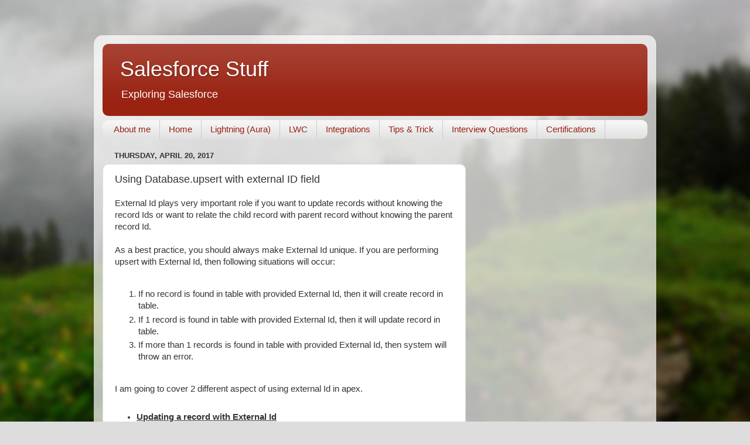

--- FILE ---
content_type: text/html; charset=UTF-8
request_url: https://www.sfdcstuff.com/2017/04/using-databaseupsert-with-external-id.html?showComment=1581649950000
body_size: 28762
content:
<!DOCTYPE html>
<html class='v2' dir='ltr' lang='en'>
<head>
<link href='https://www.blogger.com/static/v1/widgets/335934321-css_bundle_v2.css' rel='stylesheet' type='text/css'/>
<meta content='width=1100' name='viewport'/>
<meta content='text/html; charset=UTF-8' http-equiv='Content-Type'/>
<meta content='blogger' name='generator'/>
<link href='https://www.sfdcstuff.com/favicon.ico' rel='icon' type='image/x-icon'/>
<link href='https://www.sfdcstuff.com/2017/04/using-databaseupsert-with-external-id.html' rel='canonical'/>
<link rel="alternate" type="application/atom+xml" title="Salesforce Stuff - Atom" href="https://www.sfdcstuff.com/feeds/posts/default" />
<link rel="alternate" type="application/rss+xml" title="Salesforce Stuff - RSS" href="https://www.sfdcstuff.com/feeds/posts/default?alt=rss" />
<link rel="service.post" type="application/atom+xml" title="Salesforce Stuff - Atom" href="https://www.blogger.com/feeds/238133977370050645/posts/default" />

<link rel="alternate" type="application/atom+xml" title="Salesforce Stuff - Atom" href="https://www.sfdcstuff.com/feeds/1639717361011819569/comments/default" />
<!--Can't find substitution for tag [blog.ieCssRetrofitLinks]-->
<meta content='https://www.sfdcstuff.com/2017/04/using-databaseupsert-with-external-id.html' property='og:url'/>
<meta content='Using Database.upsert with external ID field' property='og:title'/>
<meta content='A blog for Salesforce Developers' property='og:description'/>
<title>Salesforce Stuff: Using Database.upsert with external ID field</title>
<style id='page-skin-1' type='text/css'><!--
/*-----------------------------------------------
Blogger Template Style
Name:     Picture Window
Designer: Blogger
URL:      www.blogger.com
----------------------------------------------- */
/* Content
----------------------------------------------- */
body {
font: normal normal 15px Arial, Tahoma, Helvetica, FreeSans, sans-serif;
color: #333333;
background: #dddddd url(//themes.googleusercontent.com/image?id=1fupio4xM9eVxyr-k5QC5RiCJlYR35r9dXsp63RKsKt64v33poi2MvnjkX_1MULBY8BsT) repeat-x fixed bottom center;
}
html body .region-inner {
min-width: 0;
max-width: 100%;
width: auto;
}
.content-outer {
font-size: 90%;
}
a:link {
text-decoration:none;
color: #992211;
}
a:visited {
text-decoration:none;
color: #771100;
}
a:hover {
text-decoration:underline;
color: #cc4411;
}
.content-outer {
background: transparent url(https://resources.blogblog.com/blogblog/data/1kt/transparent/white80.png) repeat scroll top left;
-moz-border-radius: 15px;
-webkit-border-radius: 15px;
-goog-ms-border-radius: 15px;
border-radius: 15px;
-moz-box-shadow: 0 0 3px rgba(0, 0, 0, .15);
-webkit-box-shadow: 0 0 3px rgba(0, 0, 0, .15);
-goog-ms-box-shadow: 0 0 3px rgba(0, 0, 0, .15);
box-shadow: 0 0 3px rgba(0, 0, 0, .15);
margin: 30px auto;
}
.content-inner {
padding: 15px;
}
/* Header
----------------------------------------------- */
.header-outer {
background: #992211 url(https://resources.blogblog.com/blogblog/data/1kt/transparent/header_gradient_shade.png) repeat-x scroll top left;
_background-image: none;
color: #ffffff;
-moz-border-radius: 10px;
-webkit-border-radius: 10px;
-goog-ms-border-radius: 10px;
border-radius: 10px;
}
.Header img, .Header #header-inner {
-moz-border-radius: 10px;
-webkit-border-radius: 10px;
-goog-ms-border-radius: 10px;
border-radius: 10px;
}
.header-inner .Header .titlewrapper,
.header-inner .Header .descriptionwrapper {
padding-left: 30px;
padding-right: 30px;
}
.Header h1 {
font: normal normal 36px Arial, Tahoma, Helvetica, FreeSans, sans-serif;
text-shadow: 1px 1px 3px rgba(0, 0, 0, 0.3);
}
.Header h1 a {
color: #ffffff;
}
.Header .description {
font-size: 130%;
}
/* Tabs
----------------------------------------------- */
.tabs-inner {
margin: .5em 0 0;
padding: 0;
}
.tabs-inner .section {
margin: 0;
}
.tabs-inner .widget ul {
padding: 0;
background: #f5f5f5 url(https://resources.blogblog.com/blogblog/data/1kt/transparent/tabs_gradient_shade.png) repeat scroll bottom;
-moz-border-radius: 10px;
-webkit-border-radius: 10px;
-goog-ms-border-radius: 10px;
border-radius: 10px;
}
.tabs-inner .widget li {
border: none;
}
.tabs-inner .widget li a {
display: inline-block;
padding: .5em 1em;
margin-right: 0;
color: #992211;
font: normal normal 15px Arial, Tahoma, Helvetica, FreeSans, sans-serif;
-moz-border-radius: 0 0 0 0;
-webkit-border-top-left-radius: 0;
-webkit-border-top-right-radius: 0;
-goog-ms-border-radius: 0 0 0 0;
border-radius: 0 0 0 0;
background: transparent none no-repeat scroll top left;
border-right: 1px solid #cccccc;
}
.tabs-inner .widget li:first-child a {
padding-left: 1.25em;
-moz-border-radius-topleft: 10px;
-moz-border-radius-bottomleft: 10px;
-webkit-border-top-left-radius: 10px;
-webkit-border-bottom-left-radius: 10px;
-goog-ms-border-top-left-radius: 10px;
-goog-ms-border-bottom-left-radius: 10px;
border-top-left-radius: 10px;
border-bottom-left-radius: 10px;
}
.tabs-inner .widget li.selected a,
.tabs-inner .widget li a:hover {
position: relative;
z-index: 1;
background: #ffffff url(https://resources.blogblog.com/blogblog/data/1kt/transparent/tabs_gradient_shade.png) repeat scroll bottom;
color: #000000;
-moz-box-shadow: 0 0 0 rgba(0, 0, 0, .15);
-webkit-box-shadow: 0 0 0 rgba(0, 0, 0, .15);
-goog-ms-box-shadow: 0 0 0 rgba(0, 0, 0, .15);
box-shadow: 0 0 0 rgba(0, 0, 0, .15);
}
/* Headings
----------------------------------------------- */
h2 {
font: bold normal 13px Arial, Tahoma, Helvetica, FreeSans, sans-serif;
text-transform: uppercase;
color: #666666;
margin: .5em 0;
}
/* Main
----------------------------------------------- */
.main-outer {
background: transparent none repeat scroll top center;
-moz-border-radius: 0 0 0 0;
-webkit-border-top-left-radius: 0;
-webkit-border-top-right-radius: 0;
-webkit-border-bottom-left-radius: 0;
-webkit-border-bottom-right-radius: 0;
-goog-ms-border-radius: 0 0 0 0;
border-radius: 0 0 0 0;
-moz-box-shadow: 0 0 0 rgba(0, 0, 0, .15);
-webkit-box-shadow: 0 0 0 rgba(0, 0, 0, .15);
-goog-ms-box-shadow: 0 0 0 rgba(0, 0, 0, .15);
box-shadow: 0 0 0 rgba(0, 0, 0, .15);
}
.main-inner {
padding: 15px 5px 20px;
}
.main-inner .column-center-inner {
padding: 0 0;
}
.main-inner .column-left-inner {
padding-left: 0;
}
.main-inner .column-right-inner {
padding-right: 0;
}
/* Posts
----------------------------------------------- */
h3.post-title {
margin: 0;
font: normal normal 18px Arial, Tahoma, Helvetica, FreeSans, sans-serif;
}
.comments h4 {
margin: 1em 0 0;
font: normal normal 18px Arial, Tahoma, Helvetica, FreeSans, sans-serif;
}
.date-header span {
color: #333333;
}
.post-outer {
background-color: #ffffff;
border: solid 1px #dddddd;
-moz-border-radius: 10px;
-webkit-border-radius: 10px;
border-radius: 10px;
-goog-ms-border-radius: 10px;
padding: 15px 20px;
margin: 0 -20px 20px;
}
.post-body {
line-height: 1.4;
font-size: 110%;
position: relative;
}
.post-header {
margin: 0 0 1.5em;
color: #999999;
line-height: 1.6;
}
.post-footer {
margin: .5em 0 0;
color: #999999;
line-height: 1.6;
}
#blog-pager {
font-size: 140%
}
#comments .comment-author {
padding-top: 1.5em;
border-top: dashed 1px #ccc;
border-top: dashed 1px rgba(128, 128, 128, .5);
background-position: 0 1.5em;
}
#comments .comment-author:first-child {
padding-top: 0;
border-top: none;
}
.avatar-image-container {
margin: .2em 0 0;
}
/* Comments
----------------------------------------------- */
.comments .comments-content .icon.blog-author {
background-repeat: no-repeat;
background-image: url([data-uri]);
}
.comments .comments-content .loadmore a {
border-top: 1px solid #cc4411;
border-bottom: 1px solid #cc4411;
}
.comments .continue {
border-top: 2px solid #cc4411;
}
/* Widgets
----------------------------------------------- */
.widget ul, .widget #ArchiveList ul.flat {
padding: 0;
list-style: none;
}
.widget ul li, .widget #ArchiveList ul.flat li {
border-top: dashed 1px #ccc;
border-top: dashed 1px rgba(128, 128, 128, .5);
}
.widget ul li:first-child, .widget #ArchiveList ul.flat li:first-child {
border-top: none;
}
.widget .post-body ul {
list-style: disc;
}
.widget .post-body ul li {
border: none;
}
/* Footer
----------------------------------------------- */
.footer-outer {
color:#eeeeee;
background: transparent url(https://resources.blogblog.com/blogblog/data/1kt/transparent/black50.png) repeat scroll top left;
-moz-border-radius: 10px 10px 10px 10px;
-webkit-border-top-left-radius: 10px;
-webkit-border-top-right-radius: 10px;
-webkit-border-bottom-left-radius: 10px;
-webkit-border-bottom-right-radius: 10px;
-goog-ms-border-radius: 10px 10px 10px 10px;
border-radius: 10px 10px 10px 10px;
-moz-box-shadow: 0 0 0 rgba(0, 0, 0, .15);
-webkit-box-shadow: 0 0 0 rgba(0, 0, 0, .15);
-goog-ms-box-shadow: 0 0 0 rgba(0, 0, 0, .15);
box-shadow: 0 0 0 rgba(0, 0, 0, .15);
}
.footer-inner {
padding: 10px 5px 20px;
}
.footer-outer a {
color: #ffffdd;
}
.footer-outer a:visited {
color: #cccc99;
}
.footer-outer a:hover {
color: #ffffff;
}
.footer-outer .widget h2 {
color: #bbbbbb;
}
/* Mobile
----------------------------------------------- */
html body.mobile {
height: auto;
}
html body.mobile {
min-height: 480px;
background-size: 100% auto;
}
.mobile .body-fauxcolumn-outer {
background: transparent none repeat scroll top left;
}
html .mobile .mobile-date-outer, html .mobile .blog-pager {
border-bottom: none;
background: transparent none repeat scroll top center;
margin-bottom: 10px;
}
.mobile .date-outer {
background: transparent none repeat scroll top center;
}
.mobile .header-outer, .mobile .main-outer,
.mobile .post-outer, .mobile .footer-outer {
-moz-border-radius: 0;
-webkit-border-radius: 0;
-goog-ms-border-radius: 0;
border-radius: 0;
}
.mobile .content-outer,
.mobile .main-outer,
.mobile .post-outer {
background: inherit;
border: none;
}
.mobile .content-outer {
font-size: 100%;
}
.mobile-link-button {
background-color: #992211;
}
.mobile-link-button a:link, .mobile-link-button a:visited {
color: #ffffff;
}
.mobile-index-contents {
color: #333333;
}
.mobile .tabs-inner .PageList .widget-content {
background: #ffffff url(https://resources.blogblog.com/blogblog/data/1kt/transparent/tabs_gradient_shade.png) repeat scroll bottom;
color: #000000;
}
.mobile .tabs-inner .PageList .widget-content .pagelist-arrow {
border-left: 1px solid #cccccc;
}

--></style>
<style id='template-skin-1' type='text/css'><!--
body {
min-width: 960px;
}
.content-outer, .content-fauxcolumn-outer, .region-inner {
min-width: 960px;
max-width: 960px;
_width: 960px;
}
.main-inner .columns {
padding-left: 0;
padding-right: 310px;
}
.main-inner .fauxcolumn-center-outer {
left: 0;
right: 310px;
/* IE6 does not respect left and right together */
_width: expression(this.parentNode.offsetWidth -
parseInt("0") -
parseInt("310px") + 'px');
}
.main-inner .fauxcolumn-left-outer {
width: 0;
}
.main-inner .fauxcolumn-right-outer {
width: 310px;
}
.main-inner .column-left-outer {
width: 0;
right: 100%;
margin-left: -0;
}
.main-inner .column-right-outer {
width: 310px;
margin-right: -310px;
}
#layout {
min-width: 0;
}
#layout .content-outer {
min-width: 0;
width: 800px;
}
#layout .region-inner {
min-width: 0;
width: auto;
}
body#layout div.add_widget {
padding: 8px;
}
body#layout div.add_widget a {
margin-left: 32px;
}
--></style>
<style>
    body {background-image:url(\/\/themes.googleusercontent.com\/image?id=1fupio4xM9eVxyr-k5QC5RiCJlYR35r9dXsp63RKsKt64v33poi2MvnjkX_1MULBY8BsT);}
    
@media (max-width: 200px) { body {background-image:url(\/\/themes.googleusercontent.com\/image?id=1fupio4xM9eVxyr-k5QC5RiCJlYR35r9dXsp63RKsKt64v33poi2MvnjkX_1MULBY8BsT&options=w200);}}
@media (max-width: 400px) and (min-width: 201px) { body {background-image:url(\/\/themes.googleusercontent.com\/image?id=1fupio4xM9eVxyr-k5QC5RiCJlYR35r9dXsp63RKsKt64v33poi2MvnjkX_1MULBY8BsT&options=w400);}}
@media (max-width: 800px) and (min-width: 401px) { body {background-image:url(\/\/themes.googleusercontent.com\/image?id=1fupio4xM9eVxyr-k5QC5RiCJlYR35r9dXsp63RKsKt64v33poi2MvnjkX_1MULBY8BsT&options=w800);}}
@media (max-width: 1200px) and (min-width: 801px) { body {background-image:url(\/\/themes.googleusercontent.com\/image?id=1fupio4xM9eVxyr-k5QC5RiCJlYR35r9dXsp63RKsKt64v33poi2MvnjkX_1MULBY8BsT&options=w1200);}}
/* Last tag covers anything over one higher than the previous max-size cap. */
@media (min-width: 1201px) { body {background-image:url(\/\/themes.googleusercontent.com\/image?id=1fupio4xM9eVxyr-k5QC5RiCJlYR35r9dXsp63RKsKt64v33poi2MvnjkX_1MULBY8BsT&options=w1600);}}
  </style>
<script type='text/javascript'>
        (function(i,s,o,g,r,a,m){i['GoogleAnalyticsObject']=r;i[r]=i[r]||function(){
        (i[r].q=i[r].q||[]).push(arguments)},i[r].l=1*new Date();a=s.createElement(o),
        m=s.getElementsByTagName(o)[0];a.async=1;a.src=g;m.parentNode.insertBefore(a,m)
        })(window,document,'script','https://www.google-analytics.com/analytics.js','ga');
        ga('create', 'UA-108894756-1', 'auto', 'blogger');
        ga('blogger.send', 'pageview');
      </script>
<link href='https://www.blogger.com/dyn-css/authorization.css?targetBlogID=238133977370050645&amp;zx=83a6180d-590b-4138-afad-b2f0e0536891' media='none' onload='if(media!=&#39;all&#39;)media=&#39;all&#39;' rel='stylesheet'/><noscript><link href='https://www.blogger.com/dyn-css/authorization.css?targetBlogID=238133977370050645&amp;zx=83a6180d-590b-4138-afad-b2f0e0536891' rel='stylesheet'/></noscript>
<meta name='google-adsense-platform-account' content='ca-host-pub-1556223355139109'/>
<meta name='google-adsense-platform-domain' content='blogspot.com'/>

<!-- data-ad-client=ca-pub-5572585824127429 -->

</head>
<body class='loading variant-shade'>
<div class='navbar no-items section' id='navbar' name='Navbar'>
</div>
<div class='body-fauxcolumns'>
<div class='fauxcolumn-outer body-fauxcolumn-outer'>
<div class='cap-top'>
<div class='cap-left'></div>
<div class='cap-right'></div>
</div>
<div class='fauxborder-left'>
<div class='fauxborder-right'></div>
<div class='fauxcolumn-inner'>
</div>
</div>
<div class='cap-bottom'>
<div class='cap-left'></div>
<div class='cap-right'></div>
</div>
</div>
</div>
<div class='content'>
<div class='content-fauxcolumns'>
<div class='fauxcolumn-outer content-fauxcolumn-outer'>
<div class='cap-top'>
<div class='cap-left'></div>
<div class='cap-right'></div>
</div>
<div class='fauxborder-left'>
<div class='fauxborder-right'></div>
<div class='fauxcolumn-inner'>
</div>
</div>
<div class='cap-bottom'>
<div class='cap-left'></div>
<div class='cap-right'></div>
</div>
</div>
</div>
<div class='content-outer'>
<div class='content-cap-top cap-top'>
<div class='cap-left'></div>
<div class='cap-right'></div>
</div>
<div class='fauxborder-left content-fauxborder-left'>
<div class='fauxborder-right content-fauxborder-right'></div>
<div class='content-inner'>
<header>
<div class='header-outer'>
<div class='header-cap-top cap-top'>
<div class='cap-left'></div>
<div class='cap-right'></div>
</div>
<div class='fauxborder-left header-fauxborder-left'>
<div class='fauxborder-right header-fauxborder-right'></div>
<div class='region-inner header-inner'>
<div class='header section' id='header' name='Header'><div class='widget Header' data-version='1' id='Header1'>
<div id='header-inner'>
<div class='titlewrapper'>
<h1 class='title'>
<a href='https://www.sfdcstuff.com/'>
Salesforce Stuff
</a>
</h1>
</div>
<div class='descriptionwrapper'>
<p class='description'><span>Exploring Salesforce </span></p>
</div>
</div>
</div></div>
</div>
</div>
<div class='header-cap-bottom cap-bottom'>
<div class='cap-left'></div>
<div class='cap-right'></div>
</div>
</div>
</header>
<div class='tabs-outer'>
<div class='tabs-cap-top cap-top'>
<div class='cap-left'></div>
<div class='cap-right'></div>
</div>
<div class='fauxborder-left tabs-fauxborder-left'>
<div class='fauxborder-right tabs-fauxborder-right'></div>
<div class='region-inner tabs-inner'>
<div class='tabs section' id='crosscol' name='Cross-Column'><div class='widget PageList' data-version='1' id='PageList1'>
<h2>Pages</h2>
<div class='widget-content'>
<ul>
<li>
<a href='https://www.sfdcstuff.com/p/about-me.html'>About me</a>
</li>
<li>
<a href='https://www.sfdcstuff.com/'>Home</a>
</li>
<li>
<a href='https://www.sfdcstuff.com/p/lightning.html'>Lightning (Aura)</a>
</li>
<li>
<a href='https://www.sfdcstuff.com/p/lwc.html'>LWC</a>
</li>
<li>
<a href='https://www.sfdcstuff.com/p/integrations.html'>Integrations</a>
</li>
<li>
<a href='https://www.sfdcstuff.com/p/tips-trick.html'>Tips &amp; Trick</a>
</li>
<li>
<a href='https://www.sfdcstuff.com/p/interview-questions.html'>Interview Questions</a>
</li>
<li>
<a href='https://www.sfdcstuff.com/p/certifications.html'>Certifications</a>
</li>
</ul>
<div class='clear'></div>
</div>
</div></div>
<div class='tabs no-items section' id='crosscol-overflow' name='Cross-Column 2'></div>
</div>
</div>
<div class='tabs-cap-bottom cap-bottom'>
<div class='cap-left'></div>
<div class='cap-right'></div>
</div>
</div>
<div class='main-outer'>
<div class='main-cap-top cap-top'>
<div class='cap-left'></div>
<div class='cap-right'></div>
</div>
<div class='fauxborder-left main-fauxborder-left'>
<div class='fauxborder-right main-fauxborder-right'></div>
<div class='region-inner main-inner'>
<div class='columns fauxcolumns'>
<div class='fauxcolumn-outer fauxcolumn-center-outer'>
<div class='cap-top'>
<div class='cap-left'></div>
<div class='cap-right'></div>
</div>
<div class='fauxborder-left'>
<div class='fauxborder-right'></div>
<div class='fauxcolumn-inner'>
</div>
</div>
<div class='cap-bottom'>
<div class='cap-left'></div>
<div class='cap-right'></div>
</div>
</div>
<div class='fauxcolumn-outer fauxcolumn-left-outer'>
<div class='cap-top'>
<div class='cap-left'></div>
<div class='cap-right'></div>
</div>
<div class='fauxborder-left'>
<div class='fauxborder-right'></div>
<div class='fauxcolumn-inner'>
</div>
</div>
<div class='cap-bottom'>
<div class='cap-left'></div>
<div class='cap-right'></div>
</div>
</div>
<div class='fauxcolumn-outer fauxcolumn-right-outer'>
<div class='cap-top'>
<div class='cap-left'></div>
<div class='cap-right'></div>
</div>
<div class='fauxborder-left'>
<div class='fauxborder-right'></div>
<div class='fauxcolumn-inner'>
</div>
</div>
<div class='cap-bottom'>
<div class='cap-left'></div>
<div class='cap-right'></div>
</div>
</div>
<!-- corrects IE6 width calculation -->
<div class='columns-inner'>
<div class='column-center-outer'>
<div class='column-center-inner'>
<div class='main section' id='main' name='Main'><div class='widget Blog' data-version='1' id='Blog1'>
<div class='blog-posts hfeed'>

          <div class="date-outer">
        
<h2 class='date-header'><span>Thursday, April 20, 2017</span></h2>

          <div class="date-posts">
        
<div class='post-outer'>
<div class='post hentry uncustomized-post-template' itemprop='blogPost' itemscope='itemscope' itemtype='http://schema.org/BlogPosting'>
<meta content='238133977370050645' itemprop='blogId'/>
<meta content='1639717361011819569' itemprop='postId'/>
<a name='1639717361011819569'></a>
<h3 class='post-title entry-title' itemprop='name'>
Using Database.upsert with external ID field
</h3>
<div class='post-header'>
<div class='post-header-line-1'></div>
</div>
<div class='post-body entry-content' id='post-body-1639717361011819569' itemprop='description articleBody'>
<div dir="ltr" style="text-align: left;" trbidi="on">
External Id plays very important role if you want to update records without knowing the record Ids or want to relate the child record with parent record without knowing the parent record Id.<br />
<br />
As a best practice, you should always make External Id unique. If you are performing upsert with External Id, then following situations will occur:<br />
<br />
<ol style="text-align: left;">
<li>If no record is found in table with provided External Id, then it will create record in table.</li>
<li>If 1 record is found in table with provided External Id, then it will update record in table.</li>
<li>If more than 1 records is found in table with provided External Id, then system will throw an error.</li>
</ol>
<br />
I am going to cover 2 different aspect of using external Id in apex.<br />
<br />
<ul style="text-align: left;">
<li><b><u>Updating a record with External Id</u></b></li>
</ul>
<div>
<b><u><br /></u></b></div>
<div>
Create a External Id field on Account as Account_Unique_Number__c and mark it as External Id and unique while creating it.Now we will create a new record using upsert.</div>
<div>
<div>
<br /></div>
<div>
Execute below command in developer console</div>
<div>
<br /></div>
<div>
<i>List&lt;Account&gt; acclist=new list&lt;Account&gt;();</i></div>
<div>
<i>acc.name='Demo test1';</i></div>
<div>
<i>acc.Account_Unique_Number__c='00001';</i></div>
<div>
<i>acclist.add(acc);</i></div>
<div>
<i>Schema.SObjectField ftoken = Account.Fields.Account_Unique_Number__c;</i></div>
<div>
<i>Database.UpsertResult[] srList = Database.upsert(acclist,ftoken,false);</i></div>
<div>
<i>for (Database.UpsertResult sr : srList) {</i></div>
<div>
<i>&nbsp; &nbsp; if (sr.isSuccess()) {</i></div>
<div>
<i>&nbsp; &nbsp; &nbsp; &nbsp; // Operation was successful</i></div>
<div>
<i>&nbsp; &nbsp; }</i></div>
<div>
<i>&nbsp; &nbsp; else {</i></div>
<div>
<i>&nbsp; &nbsp; &nbsp; &nbsp; // Operation failed, so get all errors &nbsp; &nbsp; &nbsp; &nbsp; &nbsp; &nbsp; &nbsp; &nbsp;</i></div>
<div>
<i>&nbsp; &nbsp; &nbsp; &nbsp; for(Database.Error err : sr.getErrors()) {</i></div>
<div>
<i>&nbsp; &nbsp; &nbsp; &nbsp; &nbsp; &nbsp; System.debug('error has occurred.' + err.getStatusCode() + ': ' + err.getMessage()); &nbsp; &nbsp; &nbsp; &nbsp; &nbsp; &nbsp; &nbsp; &nbsp; &nbsp; &nbsp;</i></div>
<div>
<i>&nbsp; &nbsp; &nbsp; &nbsp; &nbsp; &nbsp; System.debug('fields that affected this error: ' + err.getFields());</i></div>
<div>
<i>&nbsp; &nbsp; &nbsp; &nbsp; &nbsp; &nbsp;&nbsp;</i></div>
<div>
<i>&nbsp; &nbsp; &nbsp; &nbsp; }</i></div>
<div>
<i>&nbsp; &nbsp; }</i></div>
<div>
<i>}</i></div>
</div>
<div>
<i><br /></i></div>
<div>
As there is no record in Account with Account_Unique_Number__c as 00001, system will create a new record.</div>
<div>
<br /></div>
<div>
Now again we will run same script in developer console and will specify some more field values:</div>
<div>
<br /></div>
<div>
<i>List&lt;Account&gt; acclist=new list&lt;Account&gt;();</i></div>
<div>
<i>Account acc=new Account();</i></div>
<div>
<i>acc.name='Demo test1';</i></div>
<div>
<i>acc.Account_Unique_Number__c='00001';</i></div>
<div>
<i>acc.type='Other';</i></div>
<div>
<i>acc.Industry='Banking';</i></div>
<div>
<i>acclist.add(acc);</i></div>
<div>
<i>Schema.SObjectField ftoken = Account.Fields.Account_Unique_Number__c;</i></div>
<div>
<i>Database.UpsertResult[] srList = Database.upsert(acclist,ftoken,false);</i></div>
<div>
<i>for (Database.UpsertResult sr : srList) {</i></div>
<div>
<i>&nbsp; &nbsp; if (sr.isSuccess()) {</i></div>
<div>
<i>&nbsp; &nbsp; &nbsp; &nbsp; // Operation was successful</i></div>
<div>
<i>&nbsp; &nbsp; }</i></div>
<div>
<i>&nbsp; &nbsp; else {</i></div>
<div>
<i>&nbsp; &nbsp; &nbsp; &nbsp; // Operation failed, so get all errors &nbsp; &nbsp; &nbsp; &nbsp; &nbsp; &nbsp; &nbsp; &nbsp;</i></div>
<div>
<i>&nbsp; &nbsp; &nbsp; &nbsp; for(Database.Error err : sr.getErrors()) {</i></div>
<div>
<i>&nbsp; &nbsp; &nbsp; &nbsp; &nbsp; &nbsp; System.debug('error has occurred.' + err.getStatusCode() + ': ' + err.getMessage()); &nbsp; &nbsp; &nbsp; &nbsp; &nbsp; &nbsp; &nbsp; &nbsp; &nbsp; &nbsp;</i></div>
<div>
<i>&nbsp; &nbsp; &nbsp; &nbsp; &nbsp; &nbsp; System.debug('fields that affected this error: ' + err.getFields());</i></div>
<div>
<i>&nbsp; &nbsp; &nbsp; &nbsp; &nbsp; &nbsp;&nbsp;</i></div>
<div>
<i>&nbsp; &nbsp; &nbsp; &nbsp; }</i></div>
<div>
<i>&nbsp; &nbsp; }</i></div>
<div>
<i>}&nbsp;</i></div>
<div>
<br /></div>
<div>
Now you will see that system will update the record as it was able to find a Account record with Account_Unique_Number__c as 00001</div>
<br />
<ul style="text-align: left;">
<li><b><u>Relating a child record with parent record by using parent record Id</u></b></li>
</ul>
<div>
<b><u><br /></u></b></div>
<div>
In order to understand this, we will create contact record and will relate to account using Account_Unique_Number__c. Execute below code in developer console:</div>
<br />
<div>
<i>List&lt;Contact&gt; conlist=new list&lt;Contact&gt;();</i></div>
<div>
<div>
<i>Contact con=new Contact();</i></div>
<div>
<i>con.lastname='Kumar';</i></div>
<div>
<i>con.Firstname='Kumar';</i></div>
<div>
<i>con.email='sunil02kumar@gmail.com';</i></div>
<div>
<i>Account acc=new Account(Account_Unique_Number__c='00001');</i></div>
<div>
<i>con.Account=acc;</i></div>
<div>
<i>conlist.add(con);</i></div>
<div>
<i>Database.UpsertResult[] srList = Database.upsert(conlist,false);</i></div>
<div>
<i>for (Database.UpsertResult sr : srList) {</i></div>
<div>
<i>&nbsp; &nbsp; if (sr.isSuccess()) {</i></div>
<div>
<i>&nbsp; &nbsp; &nbsp; &nbsp; // Operation was successful</i></div>
<div>
<i>&nbsp; &nbsp; }</i></div>
<div>
<i>&nbsp; &nbsp; else {</i></div>
<div>
<i>&nbsp; &nbsp; &nbsp; &nbsp; // Operation failed, so get all errors &nbsp; &nbsp; &nbsp; &nbsp; &nbsp; &nbsp; &nbsp; &nbsp;</i></div>
<div>
<i>&nbsp; &nbsp; &nbsp; &nbsp; for(Database.Error err : sr.getErrors()) {</i></div>
<div>
<i>&nbsp; &nbsp; &nbsp; &nbsp; &nbsp; &nbsp; System.debug('error has occurred.' + err.getStatusCode() + ': ' + err.getMessage()); &nbsp; &nbsp; &nbsp; &nbsp; &nbsp; &nbsp; &nbsp; &nbsp; &nbsp; &nbsp;</i></div>
<div>
<i>&nbsp; &nbsp; &nbsp; &nbsp; &nbsp; &nbsp; System.debug('fields that affected this error: ' + err.getFields());</i></div>
<div>
<i>&nbsp; &nbsp; &nbsp; &nbsp; }</i></div>
<div>
<i>&nbsp; &nbsp; }</i></div>
<div>
<i>}</i></div>
</div>
<div>
<br /></div>
<div>
This will create a new contact for Account which have Account_Unique_Number__c as 00001.</div>
<div>
<br /></div>
<div>
In above code snippet, you can see that in order to relate contact with account, we are not specifying the account 15 or 18 digit record id. We are just specifying the external Id of account and system will maintain the relationship.<br />
<br />
If you refer custom object as parent object then refer it with __r. For example in above scenario, if i have to relate contact with custom object say Parent_Obj__c, then I will use below code:<br />
<br />
<div>
<i>Parent_Obj__c&nbsp; obj = new&nbsp;</i><i>Parent_Obj__c</i><i>(Unique_Number__c='00001');</i></div>
<div>
<i>con.</i><i>Parent_Obj__r&nbsp;</i><i>= obj;</i></div>
</div>
<div>
<b><br /></b></div>
<div>
<b>Why it is recommended to mark External Id as unique?</b></div>
<div>
<br /></div>
<div>
Imagine you are creating a contact and specified External Id of parent. Suppose there are 2 records in account table with same value, then system will not able to identify with whom it needs to relate the contact and will throw error saying more than 1 match found.<br />
<br />
Same is applicable when you update the record with External Id.<br />
<br />
<br /></div>
<!--links for other blog start-->

<br />
<div class="separator" style="clear: both; text-align: left;">
More Blogs&gt;&gt;:&nbsp;</div>
<span style="color: red; text-decoration: underline;"><a href="http://sunil02kumar.blogspot.com/2016/09/dynamic-apex-in-salesforce.html" target="_blank">DYNAMIC APEX IN SALESFORCE</a></span>
<br />
<span style="color: red; text-decoration: underline;"><a href="http://sunil02kumar.blogspot.in/2016/12/best-way-to-deal-with-user-supplied.html" target="_blank">SOQL INJECTION IN SOQL</a></span>
<br />
<span style="color: red; text-decoration: underline;"><a href="http://sunil02kumar.blogspot.in/2017/01/custom-metadata-types-and-custom.html" target="_blank">CUSTOM METADATA AND CUSTOM SETTINGS IMPLEMENTATION TRICKS</a></span>
<br />
<span style="color: red; text-decoration: underline;"><a href="http://sunil02kumar.blogspot.in/2016/11/smart-table-using-angularjs-in.html" target="_blank">SMART TABLE USING ANGULARJS IN VISUALFORCE PAGE</a></span>
<br />
<span style="color: red; text-decoration: underline;"><a href="http://sunil02kumar.blogspot.in/2015/04/rest-api-tutorial-for-salesforce.html" target="_blank">REST API TUTORIAL FOR SALESFORCE</a></span>
<br />
<span style="color: red; text-decoration: underline;"><a href="http://sunil02kumar.blogspot.in/2016/10/visualforce-component-for-record-status.html" target="_blank">VISUALFORCE COMPONENT FOR RECORD STATUS BAR</a></span>
<br />
<span style="color: red; text-decoration: underline;"><a href="http://sunil02kumar.blogspot.in/2017/02/fetching-file-from-externalpublic-url.html" target="_blank"> FETCHING FILE FROM EXTERNAL/PUBLIC URL AND STORING IT IN SALESFORCE</a></span>
<br />
<!--links for other blog end-->
</div>
<div style='clear: both;'></div>
</div>
<div class='post-footer'>
<div class='post-footer-line post-footer-line-1'>
<span class='post-author vcard'>
</span>
<span class='post-timestamp'>
-
<meta content='https://www.sfdcstuff.com/2017/04/using-databaseupsert-with-external-id.html' itemprop='url'/>
<a class='timestamp-link' href='https://www.sfdcstuff.com/2017/04/using-databaseupsert-with-external-id.html' rel='bookmark' title='permanent link'><abbr class='published' itemprop='datePublished' title='2017-04-20T21:11:00+05:30'>April 20, 2017</abbr></a>
</span>
<span class='post-comment-link'>
</span>
<span class='post-icons'>
<span class='item-control blog-admin pid-555765420'>
<a href='https://www.blogger.com/post-edit.g?blogID=238133977370050645&postID=1639717361011819569&from=pencil' title='Edit Post'>
<img alt='' class='icon-action' height='18' src='https://resources.blogblog.com/img/icon18_edit_allbkg.gif' width='18'/>
</a>
</span>
</span>
<div class='post-share-buttons goog-inline-block'>
<a class='goog-inline-block share-button sb-email' href='https://www.blogger.com/share-post.g?blogID=238133977370050645&postID=1639717361011819569&target=email' target='_blank' title='Email This'><span class='share-button-link-text'>Email This</span></a><a class='goog-inline-block share-button sb-blog' href='https://www.blogger.com/share-post.g?blogID=238133977370050645&postID=1639717361011819569&target=blog' onclick='window.open(this.href, "_blank", "height=270,width=475"); return false;' target='_blank' title='BlogThis!'><span class='share-button-link-text'>BlogThis!</span></a><a class='goog-inline-block share-button sb-twitter' href='https://www.blogger.com/share-post.g?blogID=238133977370050645&postID=1639717361011819569&target=twitter' target='_blank' title='Share to X'><span class='share-button-link-text'>Share to X</span></a><a class='goog-inline-block share-button sb-facebook' href='https://www.blogger.com/share-post.g?blogID=238133977370050645&postID=1639717361011819569&target=facebook' onclick='window.open(this.href, "_blank", "height=430,width=640"); return false;' target='_blank' title='Share to Facebook'><span class='share-button-link-text'>Share to Facebook</span></a><a class='goog-inline-block share-button sb-pinterest' href='https://www.blogger.com/share-post.g?blogID=238133977370050645&postID=1639717361011819569&target=pinterest' target='_blank' title='Share to Pinterest'><span class='share-button-link-text'>Share to Pinterest</span></a>
</div>
</div>
<div class='post-footer-line post-footer-line-2'>
<span class='post-labels'>
Labels:
<a href='https://www.sfdcstuff.com/search/label/Apex' rel='tag'>Apex</a>,
<a href='https://www.sfdcstuff.com/search/label/Other%20Blogs' rel='tag'>Other Blogs</a>,
<a href='https://www.sfdcstuff.com/search/label/Tips%20%26%20Trick' rel='tag'>Tips &amp; Trick</a>
</span>
</div>
<div class='post-footer-line post-footer-line-3'>
<span class='post-location'>
</span>
</div>
</div>
</div>
<div class='comments' id='comments'>
<a name='comments'></a>
<h4>48 comments:</h4>
<div class='comments-content'>
<script async='async' src='' type='text/javascript'></script>
<script type='text/javascript'>
    (function() {
      var items = null;
      var msgs = null;
      var config = {};

// <![CDATA[
      var cursor = null;
      if (items && items.length > 0) {
        cursor = parseInt(items[items.length - 1].timestamp) + 1;
      }

      var bodyFromEntry = function(entry) {
        var text = (entry &&
                    ((entry.content && entry.content.$t) ||
                     (entry.summary && entry.summary.$t))) ||
            '';
        if (entry && entry.gd$extendedProperty) {
          for (var k in entry.gd$extendedProperty) {
            if (entry.gd$extendedProperty[k].name == 'blogger.contentRemoved') {
              return '<span class="deleted-comment">' + text + '</span>';
            }
          }
        }
        return text;
      }

      var parse = function(data) {
        cursor = null;
        var comments = [];
        if (data && data.feed && data.feed.entry) {
          for (var i = 0, entry; entry = data.feed.entry[i]; i++) {
            var comment = {};
            // comment ID, parsed out of the original id format
            var id = /blog-(\d+).post-(\d+)/.exec(entry.id.$t);
            comment.id = id ? id[2] : null;
            comment.body = bodyFromEntry(entry);
            comment.timestamp = Date.parse(entry.published.$t) + '';
            if (entry.author && entry.author.constructor === Array) {
              var auth = entry.author[0];
              if (auth) {
                comment.author = {
                  name: (auth.name ? auth.name.$t : undefined),
                  profileUrl: (auth.uri ? auth.uri.$t : undefined),
                  avatarUrl: (auth.gd$image ? auth.gd$image.src : undefined)
                };
              }
            }
            if (entry.link) {
              if (entry.link[2]) {
                comment.link = comment.permalink = entry.link[2].href;
              }
              if (entry.link[3]) {
                var pid = /.*comments\/default\/(\d+)\?.*/.exec(entry.link[3].href);
                if (pid && pid[1]) {
                  comment.parentId = pid[1];
                }
              }
            }
            comment.deleteclass = 'item-control blog-admin';
            if (entry.gd$extendedProperty) {
              for (var k in entry.gd$extendedProperty) {
                if (entry.gd$extendedProperty[k].name == 'blogger.itemClass') {
                  comment.deleteclass += ' ' + entry.gd$extendedProperty[k].value;
                } else if (entry.gd$extendedProperty[k].name == 'blogger.displayTime') {
                  comment.displayTime = entry.gd$extendedProperty[k].value;
                }
              }
            }
            comments.push(comment);
          }
        }
        return comments;
      };

      var paginator = function(callback) {
        if (hasMore()) {
          var url = config.feed + '?alt=json&v=2&orderby=published&reverse=false&max-results=50';
          if (cursor) {
            url += '&published-min=' + new Date(cursor).toISOString();
          }
          window.bloggercomments = function(data) {
            var parsed = parse(data);
            cursor = parsed.length < 50 ? null
                : parseInt(parsed[parsed.length - 1].timestamp) + 1
            callback(parsed);
            window.bloggercomments = null;
          }
          url += '&callback=bloggercomments';
          var script = document.createElement('script');
          script.type = 'text/javascript';
          script.src = url;
          document.getElementsByTagName('head')[0].appendChild(script);
        }
      };
      var hasMore = function() {
        return !!cursor;
      };
      var getMeta = function(key, comment) {
        if ('iswriter' == key) {
          var matches = !!comment.author
              && comment.author.name == config.authorName
              && comment.author.profileUrl == config.authorUrl;
          return matches ? 'true' : '';
        } else if ('deletelink' == key) {
          return config.baseUri + '/comment/delete/'
               + config.blogId + '/' + comment.id;
        } else if ('deleteclass' == key) {
          return comment.deleteclass;
        }
        return '';
      };

      var replybox = null;
      var replyUrlParts = null;
      var replyParent = undefined;

      var onReply = function(commentId, domId) {
        if (replybox == null) {
          // lazily cache replybox, and adjust to suit this style:
          replybox = document.getElementById('comment-editor');
          if (replybox != null) {
            replybox.height = '250px';
            replybox.style.display = 'block';
            replyUrlParts = replybox.src.split('#');
          }
        }
        if (replybox && (commentId !== replyParent)) {
          replybox.src = '';
          document.getElementById(domId).insertBefore(replybox, null);
          replybox.src = replyUrlParts[0]
              + (commentId ? '&parentID=' + commentId : '')
              + '#' + replyUrlParts[1];
          replyParent = commentId;
        }
      };

      var hash = (window.location.hash || '#').substring(1);
      var startThread, targetComment;
      if (/^comment-form_/.test(hash)) {
        startThread = hash.substring('comment-form_'.length);
      } else if (/^c[0-9]+$/.test(hash)) {
        targetComment = hash.substring(1);
      }

      // Configure commenting API:
      var configJso = {
        'maxDepth': config.maxThreadDepth
      };
      var provider = {
        'id': config.postId,
        'data': items,
        'loadNext': paginator,
        'hasMore': hasMore,
        'getMeta': getMeta,
        'onReply': onReply,
        'rendered': true,
        'initComment': targetComment,
        'initReplyThread': startThread,
        'config': configJso,
        'messages': msgs
      };

      var render = function() {
        if (window.goog && window.goog.comments) {
          var holder = document.getElementById('comment-holder');
          window.goog.comments.render(holder, provider);
        }
      };

      // render now, or queue to render when library loads:
      if (window.goog && window.goog.comments) {
        render();
      } else {
        window.goog = window.goog || {};
        window.goog.comments = window.goog.comments || {};
        window.goog.comments.loadQueue = window.goog.comments.loadQueue || [];
        window.goog.comments.loadQueue.push(render);
      }
    })();
// ]]>
  </script>
<div id='comment-holder'>
<div class="comment-thread toplevel-thread"><ol id="top-ra"><li class="comment" id="c167054460902890891"><div class="avatar-image-container"><img src="//www.blogger.com/img/blogger_logo_round_35.png" alt=""/></div><div class="comment-block"><div class="comment-header"><cite class="user"><a href="https://www.blogger.com/profile/00129361528600208935" rel="nofollow">Kavin cook</a></cite><span class="icon user "></span><span class="datetime secondary-text"><a rel="nofollow" href="https://www.sfdcstuff.com/2017/04/using-databaseupsert-with-external-id.html?showComment=1508763686280#c167054460902890891">October 23, 2017 at 6:31&#8239;PM</a></span></div><p class="comment-content">Some phone systems distribute the database across multiple servers. ShoreTel, for example, distributes components of the database to application servers and distributed voice mail servers that characterize the single image architecture in a multi-site environment. <a href="https://www.infocaptor.com/ice-database-connect-dashboard-to-mysql-sql" rel="nofollow">mysql dashboards</a><br></p><span class="comment-actions secondary-text"><a class="comment-reply" target="_self" data-comment-id="167054460902890891">Reply</a><span class="item-control blog-admin blog-admin pid-537746567"><a target="_self" href="https://www.blogger.com/comment/delete/238133977370050645/167054460902890891">Delete</a></span></span></div><div class="comment-replies"><div id="c167054460902890891-rt" class="comment-thread inline-thread"><span class="thread-toggle thread-expanded"><span class="thread-arrow"></span><span class="thread-count"><a target="_self">Replies</a></span></span><ol id="c167054460902890891-ra" class="thread-chrome thread-expanded"><div><li class="comment" id="c3306261120183000454"><div class="avatar-image-container"><img src="//www.blogger.com/img/blogger_logo_round_35.png" alt=""/></div><div class="comment-block"><div class="comment-header"><cite class="user"><a href="https://www.blogger.com/profile/14275361420950350018" rel="nofollow">Kale Co Jakim</a></cite><span class="icon user "></span><span class="datetime secondary-text"><a rel="nofollow" href="https://www.sfdcstuff.com/2017/04/using-databaseupsert-with-external-id.html?showComment=1721758935344#c3306261120183000454">July 23, 2024 at 11:52&#8239;PM</a></span></div><p class="comment-content">In the context of databases, particularly in the Salesforce ecosystem, the term &quot;upsert&quot; refers to an operation that either updates an existing record or inserts a new record if it doesn&#39;t already exist. This is typically done based on a specified external ID field, which uniquely identifies records across systems. Here&#8217;s how you can use Database.upsert with an external ID field in Salesforce Apex:<br> <a href="http://projectcentersinchennai.co.in/Final-Year-Projects-for-CSE/Final-Year-Projects-Cloud-computing-Domain-for-CSE" title="Cloud Computing Final Year Projects" rel="nofollow">Cloud Computing Projects Final Year Projects </a><br> <br><br><a href="http://projectcentersinchennai.co.in/Final-Year-Projects-for-CSE/Final-Year-Projects-Topics-for-CSE-Big-Data-Domain" title="Big Data Projects For Final Year Students" rel="nofollow">Big Data Projects For Final Year Students</a><br><br>Example Scenario<br>Let&#39;s say you have a custom object CustomObject__c in Salesforce with an external ID field named External_Id__c. You want to upsert records into this object based on the External_Id__c field.</p><span class="comment-actions secondary-text"><span class="item-control blog-admin blog-admin pid-1537052076"><a target="_self" href="https://www.blogger.com/comment/delete/238133977370050645/3306261120183000454">Delete</a></span></span></div><div class="comment-replies"><div id="c3306261120183000454-rt" class="comment-thread inline-thread hidden"><span class="thread-toggle thread-expanded"><span class="thread-arrow"></span><span class="thread-count"><a target="_self">Replies</a></span></span><ol id="c3306261120183000454-ra" class="thread-chrome thread-expanded"><div></div><div id="c3306261120183000454-continue" class="continue"><a class="comment-reply" target="_self" data-comment-id="3306261120183000454">Reply</a></div></ol></div></div><div class="comment-replybox-single" id="c3306261120183000454-ce"></div></li></div><div id="c167054460902890891-continue" class="continue"><a class="comment-reply" target="_self" data-comment-id="167054460902890891">Reply</a></div></ol></div></div><div class="comment-replybox-single" id="c167054460902890891-ce"></div></li><li class="comment" id="c8184704459454158049"><div class="avatar-image-container"><img src="//blogger.googleusercontent.com/img/b/R29vZ2xl/AVvXsEibwWIZIMNadsD5Zryb7Tdo8Is8ycY7YvWhHDP4f2uDTPE3TICS3SrYidI7PfH3kV2ygbzgxWnqhaxRrNFk4d3k8GFuIIk9BpNJLnOTeMA-4WQcey9ew5bu6vLanbQlm9E/s45-c/Madhu+Bala.jpg" alt=""/></div><div class="comment-block"><div class="comment-header"><cite class="user"><a href="https://www.blogger.com/profile/18106969476567544270" rel="nofollow">Madhu Bala</a></cite><span class="icon user "></span><span class="datetime secondary-text"><a rel="nofollow" href="https://www.sfdcstuff.com/2017/04/using-databaseupsert-with-external-id.html?showComment=1540203221948#c8184704459454158049">October 22, 2018 at 3:43&#8239;PM</a></span></div><p class="comment-content">I like the blog format as you create user engagement in the complete article. Thanks for the informative posts.<br><a href="https://www.fita.in/selenium-training-in-chennai/" rel="nofollow">Selenium Training in Chennai</a><br><a href="https://www.fita.in/selenium-training-in-chennai/" rel="nofollow">Selenium Course in Chennai</a><br><a href="https://www.fita.in/ios-developer-training-institutes-in-chennai/" rel="nofollow">iOS Training</a><br><a href="https://www.fita.in/ios-developer-training-institutes-in-chennai/" rel="nofollow">iOS Course in Chennai </a><br><a href="https://www.fita.in/digital-marketing-training-in-chennai/" rel="nofollow">Digital Marketing Course in Chennai</a><br><a href="https://www.fita.in/digital-marketing-training-in-chennai/" rel="nofollow">Digital Marketing Training in Chennai</a></p><span class="comment-actions secondary-text"><a class="comment-reply" target="_self" data-comment-id="8184704459454158049">Reply</a><span class="item-control blog-admin blog-admin pid-913252296"><a target="_self" href="https://www.blogger.com/comment/delete/238133977370050645/8184704459454158049">Delete</a></span></span></div><div class="comment-replies"><div id="c8184704459454158049-rt" class="comment-thread inline-thread hidden"><span class="thread-toggle thread-expanded"><span class="thread-arrow"></span><span class="thread-count"><a target="_self">Replies</a></span></span><ol id="c8184704459454158049-ra" class="thread-chrome thread-expanded"><div></div><div id="c8184704459454158049-continue" class="continue"><a class="comment-reply" target="_self" data-comment-id="8184704459454158049">Reply</a></div></ol></div></div><div class="comment-replybox-single" id="c8184704459454158049-ce"></div></li><li class="comment" id="c7975223085546588774"><div class="avatar-image-container"><img src="//resources.blogblog.com/img/blank.gif" alt=""/></div><div class="comment-block"><div class="comment-header"><cite class="user">Anonymous</cite><span class="icon user "></span><span class="datetime secondary-text"><a rel="nofollow" href="https://www.sfdcstuff.com/2017/04/using-databaseupsert-with-external-id.html?showComment=1556908191258#c7975223085546588774">May 3, 2019 at 11:59&#8239;PM</a></span></div><p class="comment-content">I am getting the error as VARIABLE_ASSIGNMENT [7]|ftoken|&quot;common.apex.runtime.impl.ApexFieldToken@3db6c477&quot;|0x3db6c477 when updating a record with external id.Could you please guide me how to resolve this?</p><span class="comment-actions secondary-text"><a class="comment-reply" target="_self" data-comment-id="7975223085546588774">Reply</a><span class="item-control blog-admin blog-admin pid-564134600"><a target="_self" href="https://www.blogger.com/comment/delete/238133977370050645/7975223085546588774">Delete</a></span></span></div><div class="comment-replies"><div id="c7975223085546588774-rt" class="comment-thread inline-thread hidden"><span class="thread-toggle thread-expanded"><span class="thread-arrow"></span><span class="thread-count"><a target="_self">Replies</a></span></span><ol id="c7975223085546588774-ra" class="thread-chrome thread-expanded"><div></div><div id="c7975223085546588774-continue" class="continue"><a class="comment-reply" target="_self" data-comment-id="7975223085546588774">Reply</a></div></ol></div></div><div class="comment-replybox-single" id="c7975223085546588774-ce"></div></li><li class="comment" id="c6927200927498301810"><div class="avatar-image-container"><img src="//www.blogger.com/img/blogger_logo_round_35.png" alt=""/></div><div class="comment-block"><div class="comment-header"><cite class="user"><a href="https://www.blogger.com/profile/14053833711756466897" rel="nofollow">Adhuntt</a></cite><span class="icon user "></span><span class="datetime secondary-text"><a rel="nofollow" href="https://www.sfdcstuff.com/2017/04/using-databaseupsert-with-external-id.html?showComment=1571141972058#c6927200927498301810">October 15, 2019 at 5:49&#8239;PM</a></span></div><p class="comment-content">Great blog thanks for sharing Looking for the best creative agency to fuel new brand ideas? Adhuntt Media is not just a digital marketing company in chennai. We specialize in revamping your brand identity to drive in best traffic that converts. Buckle up for a ride that is going to be filled with SEO, Social media marketing, unique Graphic &amp; Logo design and efficient ads strike the perfect chord! Join the Adhuntt Media adventure right at Adhuntt Media.<br><a href="https://adhuntt.com/" rel="nofollow">digital marketing company in chennai</a><br><a href="https://adhuntt.com/seo-company-in-chennai/" rel="nofollow">seo service in chennai</a><br><a href="https://adhuntt.com/web-designing-company-in-chennai/" rel="nofollow">web designing company in chennai</a><br><a href="https://adhuntt.com/social-media-marketing-company-in-chennai/" rel="nofollow">social media marketing company in chennai</a></p><span class="comment-actions secondary-text"><a class="comment-reply" target="_self" data-comment-id="6927200927498301810">Reply</a><span class="item-control blog-admin blog-admin pid-2056801996"><a target="_self" href="https://www.blogger.com/comment/delete/238133977370050645/6927200927498301810">Delete</a></span></span></div><div class="comment-replies"><div id="c6927200927498301810-rt" class="comment-thread inline-thread hidden"><span class="thread-toggle thread-expanded"><span class="thread-arrow"></span><span class="thread-count"><a target="_self">Replies</a></span></span><ol id="c6927200927498301810-ra" class="thread-chrome thread-expanded"><div></div><div id="c6927200927498301810-continue" class="continue"><a class="comment-reply" target="_self" data-comment-id="6927200927498301810">Reply</a></div></ol></div></div><div class="comment-replybox-single" id="c6927200927498301810-ce"></div></li><li class="comment" id="c5205362833482076109"><div class="avatar-image-container"><img src="//www.blogger.com/img/blogger_logo_round_35.png" alt=""/></div><div class="comment-block"><div class="comment-header"><cite class="user"><a href="https://www.blogger.com/profile/00265021764764095141" rel="nofollow">Malcom Marshall</a></cite><span class="icon user "></span><span class="datetime secondary-text"><a rel="nofollow" href="https://www.sfdcstuff.com/2017/04/using-databaseupsert-with-external-id.html?showComment=1579697606678#c5205362833482076109">January 22, 2020 at 6:23&#8239;PM</a></span></div><p class="comment-content">Nice information, valuable and excellent design, as share good stuff with good ideas and concepts, lots of great information and inspiration, both of which I need, thanks to offer such a helpful information here. <br><br><a href="https://skartecedu.in/" rel="nofollow">digital marketing course in chennai</a><br><a href="https://skartecedu.in/" rel="nofollow">SKARTEC Digital Marketing</a><br><a href="https://skartecedu.in/" rel="nofollow">best digital marketing training in chennai</a><br><a href="https://skartecedu.in/seo-training-chennai/" rel="nofollow">seo training in chennai</a><br><a href="https://skartecedu.in/online-digital-marketing-training/" rel="nofollow">online digital marketing training</a><br><a href="https://skartecedu.in/book-recommendations/" rel="nofollow">best marketing books</a><br><a href="https://skartecedu.in/book-recommendations/" rel="nofollow">best marketing books for beginners</a><br><a href="https://skartecedu.in/book-recommendations/" rel="nofollow">best marketing books for entrepreneurs</a><br><a href="https://skartecedu.in/book-recommendations/" rel="nofollow">best marketing books in india</a><br><a href="https://skartecedu.in/digital-marketing-course-fees/" rel="nofollow">digital marketing course fees</a><br><a href="https://skartecedu.in/best-seo-service-in-chennai/" rel="nofollow">best seo service in chennai</a><br><a href="https://skartecedu.in/best-seo-service-in-chennai/" rel="nofollow">SKARTEC SEO Services</a><br><a href="https://skartecedu.in/resources/" rel="nofollow">digital marketing resources</a><br><a href="https://skartecedu.in/digital-marketing-blog/" rel="nofollow">digital marketing blog</a><br><a href="https://skartecedu.in/digital-marketing-expert/" rel="nofollow">digital marketing expert</a></p><span class="comment-actions secondary-text"><a class="comment-reply" target="_self" data-comment-id="5205362833482076109">Reply</a><span class="item-control blog-admin blog-admin pid-1170728453"><a target="_self" href="https://www.blogger.com/comment/delete/238133977370050645/5205362833482076109">Delete</a></span></span></div><div class="comment-replies"><div id="c5205362833482076109-rt" class="comment-thread inline-thread hidden"><span class="thread-toggle thread-expanded"><span class="thread-arrow"></span><span class="thread-count"><a target="_self">Replies</a></span></span><ol id="c5205362833482076109-ra" class="thread-chrome thread-expanded"><div></div><div id="c5205362833482076109-continue" class="continue"><a class="comment-reply" target="_self" data-comment-id="5205362833482076109">Reply</a></div></ol></div></div><div class="comment-replybox-single" id="c5205362833482076109-ce"></div></li><li class="comment" id="c8756078859781098072"><div class="avatar-image-container"><img src="//www.blogger.com/img/blogger_logo_round_35.png" alt=""/></div><div class="comment-block"><div class="comment-header"><cite class="user"><a href="https://www.blogger.com/profile/14767844490222023294" rel="nofollow">Nathandigi</a></cite><span class="icon user "></span><span class="datetime secondary-text"><a rel="nofollow" href="https://www.sfdcstuff.com/2017/04/using-databaseupsert-with-external-id.html?showComment=1581649950000#c8756078859781098072">February 14, 2020 at 8:42&#8239;AM</a></span></div><p class="comment-content">Nice post. Thanks for sharing! I want people to know just how good this information is in your article. It&#8217;s interesting content and Great work.<br>https://360digitmg.com/digital-marketing-training-in-hyderabad</p><span class="comment-actions secondary-text"><a class="comment-reply" target="_self" data-comment-id="8756078859781098072">Reply</a><span class="item-control blog-admin blog-admin pid-1038899605"><a target="_self" href="https://www.blogger.com/comment/delete/238133977370050645/8756078859781098072">Delete</a></span></span></div><div class="comment-replies"><div id="c8756078859781098072-rt" class="comment-thread inline-thread hidden"><span class="thread-toggle thread-expanded"><span class="thread-arrow"></span><span class="thread-count"><a target="_self">Replies</a></span></span><ol id="c8756078859781098072-ra" class="thread-chrome thread-expanded"><div></div><div id="c8756078859781098072-continue" class="continue"><a class="comment-reply" target="_self" data-comment-id="8756078859781098072">Reply</a></div></ol></div></div><div class="comment-replybox-single" id="c8756078859781098072-ce"></div></li><li class="comment" id="c2698454646692514229"><div class="avatar-image-container"><img src="//www.blogger.com/img/blogger_logo_round_35.png" alt=""/></div><div class="comment-block"><div class="comment-header"><cite class="user"><a href="https://www.blogger.com/profile/04696342499763782319" rel="nofollow">Vir Sauli</a></cite><span class="icon user "></span><span class="datetime secondary-text"><a rel="nofollow" href="https://www.sfdcstuff.com/2017/04/using-databaseupsert-with-external-id.html?showComment=1588107163423#c2698454646692514229">April 29, 2020 at 2:22&#8239;AM</a></span></div><p class="comment-content">Web and Pro Infomedia is <a href="http://webandpro.com/" rel="nofollow">Best Digital Marketing Company in Lucknow</a></p><span class="comment-actions secondary-text"><a class="comment-reply" target="_self" data-comment-id="2698454646692514229">Reply</a><span class="item-control blog-admin blog-admin pid-35764288"><a target="_self" href="https://www.blogger.com/comment/delete/238133977370050645/2698454646692514229">Delete</a></span></span></div><div class="comment-replies"><div id="c2698454646692514229-rt" class="comment-thread inline-thread hidden"><span class="thread-toggle thread-expanded"><span class="thread-arrow"></span><span class="thread-count"><a target="_self">Replies</a></span></span><ol id="c2698454646692514229-ra" class="thread-chrome thread-expanded"><div></div><div id="c2698454646692514229-continue" class="continue"><a class="comment-reply" target="_self" data-comment-id="2698454646692514229">Reply</a></div></ol></div></div><div class="comment-replybox-single" id="c2698454646692514229-ce"></div></li><li class="comment" id="c1972701432672231748"><div class="avatar-image-container"><img src="//www.blogger.com/img/blogger_logo_round_35.png" alt=""/></div><div class="comment-block"><div class="comment-header"><cite class="user"><a href="https://www.blogger.com/profile/13097270506258625056" rel="nofollow">Data  Science Institute In Banglore</a></cite><span class="icon user "></span><span class="datetime secondary-text"><a rel="nofollow" href="https://www.sfdcstuff.com/2017/04/using-databaseupsert-with-external-id.html?showComment=1592668907128#c1972701432672231748">June 20, 2020 at 9:31&#8239;PM</a></span></div><p class="comment-content">This is a wonderful article, Given so much info in it, These type of articles keeps the users interest in the website, and keep on sharing more ... good luck.<br><br><a href="https://360digitmg.com/india/data-science-using-python-and-r-programming-bangalore" rel="nofollow">Data Science Institute in Bangalore</a><br></p><span class="comment-actions secondary-text"><a class="comment-reply" target="_self" data-comment-id="1972701432672231748">Reply</a><span class="item-control blog-admin blog-admin pid-1649773201"><a target="_self" href="https://www.blogger.com/comment/delete/238133977370050645/1972701432672231748">Delete</a></span></span></div><div class="comment-replies"><div id="c1972701432672231748-rt" class="comment-thread inline-thread hidden"><span class="thread-toggle thread-expanded"><span class="thread-arrow"></span><span class="thread-count"><a target="_self">Replies</a></span></span><ol id="c1972701432672231748-ra" class="thread-chrome thread-expanded"><div></div><div id="c1972701432672231748-continue" class="continue"><a class="comment-reply" target="_self" data-comment-id="1972701432672231748">Reply</a></div></ol></div></div><div class="comment-replybox-single" id="c1972701432672231748-ce"></div></li><li class="comment" id="c2715002856817435957"><div class="avatar-image-container"><img src="//resources.blogblog.com/img/blank.gif" alt=""/></div><div class="comment-block"><div class="comment-header"><cite class="user">360DigiTMG Guntur</cite><span class="icon user "></span><span class="datetime secondary-text"><a rel="nofollow" href="https://www.sfdcstuff.com/2017/04/using-databaseupsert-with-external-id.html?showComment=1594177811469#c2715002856817435957">July 8, 2020 at 8:40&#8239;AM</a></span></div><p class="comment-content">I will really appreciate the writer&#39;s choice for choosing this excellent article appropriate to my matter.Here is deep description about the article matter which helped me more.<br><br><a href="https://360digitmg.com/india/data-science-using-python-and-r-programming-in-guntur" rel="nofollow">data science course in guntur</a><br></p><span class="comment-actions secondary-text"><a class="comment-reply" target="_self" data-comment-id="2715002856817435957">Reply</a><span class="item-control blog-admin blog-admin pid-564134600"><a target="_self" href="https://www.blogger.com/comment/delete/238133977370050645/2715002856817435957">Delete</a></span></span></div><div class="comment-replies"><div id="c2715002856817435957-rt" class="comment-thread inline-thread hidden"><span class="thread-toggle thread-expanded"><span class="thread-arrow"></span><span class="thread-count"><a target="_self">Replies</a></span></span><ol id="c2715002856817435957-ra" class="thread-chrome thread-expanded"><div></div><div id="c2715002856817435957-continue" class="continue"><a class="comment-reply" target="_self" data-comment-id="2715002856817435957">Reply</a></div></ol></div></div><div class="comment-replybox-single" id="c2715002856817435957-ce"></div></li><li class="comment" id="c4297035293812119507"><div class="avatar-image-container"><img src="//www.blogger.com/img/blogger_logo_round_35.png" alt=""/></div><div class="comment-block"><div class="comment-header"><cite class="user"><a href="https://www.blogger.com/profile/12234408766293772013" rel="nofollow">vivekvedha</a></cite><span class="icon user "></span><span class="datetime secondary-text"><a rel="nofollow" href="https://www.sfdcstuff.com/2017/04/using-databaseupsert-with-external-id.html?showComment=1596611071868#c4297035293812119507">August 5, 2020 at 12:34&#8239;PM</a></span></div><p class="comment-content">Thanks for posting useful information.You have provided an nice article, Thank you very much for this one.<br><a href="https://www.acte.in/reviews-complaints" rel="nofollow">acte chennai</a><br><br><a href="https://www.acte.in/reviews-complaints" rel="nofollow">acte complaints</a><br><br><a href="https://www.acte.in/reviews-complaints" rel="nofollow">acte reviews</a><br><br><a href="https://www.acte.in/trainer-reviews" rel="nofollow">acte trainer complaints</a><br><br><a href="https://www.acte.in/trainer-reviews" rel="nofollow">acte trainer reviews</a><br><br><a href="https://www.acte.in/velachery-reviews-complaints-testimonials" rel="nofollow">acte velachery reviews complaints</a><br><br><a href="https://www.acte.in/tambaram-reviews-complaints-testimonials" rel="nofollow">acte tambaram reviews complaints</a><br><br><a href="https://www.acte.in/anna-nagar-reviews-complaints-testimonials" rel="nofollow">acte anna nagar reviews complaints</a><br><br><a href="https://www.acte.in/porur-reviews-complaints-testimonials" rel="nofollow">acte porur reviews complaints</a><br><br><a href="https://www.acte.in/omr-reviews-complaints-testimonials" rel="nofollow">acte omr reviews complaints</a><br><br></p><span class="comment-actions secondary-text"><a class="comment-reply" target="_self" data-comment-id="4297035293812119507">Reply</a><span class="item-control blog-admin blog-admin pid-895055908"><a target="_self" href="https://www.blogger.com/comment/delete/238133977370050645/4297035293812119507">Delete</a></span></span></div><div class="comment-replies"><div id="c4297035293812119507-rt" class="comment-thread inline-thread hidden"><span class="thread-toggle thread-expanded"><span class="thread-arrow"></span><span class="thread-count"><a target="_self">Replies</a></span></span><ol id="c4297035293812119507-ra" class="thread-chrome thread-expanded"><div></div><div id="c4297035293812119507-continue" class="continue"><a class="comment-reply" target="_self" data-comment-id="4297035293812119507">Reply</a></div></ol></div></div><div class="comment-replybox-single" id="c4297035293812119507-ce"></div></li><li class="comment" id="c8782369891483053470"><div class="avatar-image-container"><img src="//www.blogger.com/img/blogger_logo_round_35.png" alt=""/></div><div class="comment-block"><div class="comment-header"><cite class="user"><a href="https://www.blogger.com/profile/15039445251317847724" rel="nofollow">Aishu</a></cite><span class="icon user "></span><span class="datetime secondary-text"><a rel="nofollow" href="https://www.sfdcstuff.com/2017/04/using-databaseupsert-with-external-id.html?showComment=1597560819928#c8782369891483053470">August 16, 2020 at 12:23&#8239;PM</a></span></div><p class="comment-content">This is really good post here. Thanks for  such valuable information. Quality content is what always gets the visitors coming.<br><a href="https://www.acte.in/ielts-coaching-chennai" rel="nofollow">IELTS Coaching in chennai</a><br><br> <a href="https://www.acte.in/german-classes-in-chennai" rel="nofollow">German Classes in Chennai</a><br><br> <a href="https://www.acte.in/gre-coaching-classes-in-chennai" rel="nofollow">GRE Coaching Classes in Chennai</a><br><br> <a href="https://www.acte.in/toefl-coaching-in-chennai" rel="nofollow">TOEFL Coaching in Chennai</a><br><br> <a href="https://www.acte.in/spoken-english-classes-in-chennai" rel="nofollow">spoken english classes in chennai | Communication training</a><br><br><br><br></p><span class="comment-actions secondary-text"><a class="comment-reply" target="_self" data-comment-id="8782369891483053470">Reply</a><span class="item-control blog-admin blog-admin pid-691492415"><a target="_self" href="https://www.blogger.com/comment/delete/238133977370050645/8782369891483053470">Delete</a></span></span></div><div class="comment-replies"><div id="c8782369891483053470-rt" class="comment-thread inline-thread hidden"><span class="thread-toggle thread-expanded"><span class="thread-arrow"></span><span class="thread-count"><a target="_self">Replies</a></span></span><ol id="c8782369891483053470-ra" class="thread-chrome thread-expanded"><div></div><div id="c8782369891483053470-continue" class="continue"><a class="comment-reply" target="_self" data-comment-id="8782369891483053470">Reply</a></div></ol></div></div><div class="comment-replybox-single" id="c8782369891483053470-ce"></div></li><li class="comment" id="c58144753841371193"><div class="avatar-image-container"><img src="//www.blogger.com/img/blogger_logo_round_35.png" alt=""/></div><div class="comment-block"><div class="comment-header"><cite class="user"><a href="https://www.blogger.com/profile/06672276076611175179" rel="nofollow">dhinesh</a></cite><span class="icon user "></span><span class="datetime secondary-text"><a rel="nofollow" href="https://www.sfdcstuff.com/2017/04/using-databaseupsert-with-external-id.html?showComment=1598773140270#c58144753841371193">August 30, 2020 at 1:09&#8239;PM</a></span></div><p class="comment-content">Brilliant work and I really liked the blogging style and content in this, keep it up and also check this out<br><br><a href="https://www.acte.in/full-stack-training-in-chennai" rel="nofollow">Full Stack Course Chennai </a> <br> <a href="https://www.acte.in/full-stack-developer-training-in-bangalore" rel="nofollow">Full Stack Training in Bangalore</a> <br><br><a href="https://www.acte.in/full-stack-developer-training-in-bangalore" rel="nofollow">Full Stack Course in Bangalore</a> <br><br><a href="https://www.acte.in/full-stack-developer-training-in-hyderabad" rel="nofollow">Full Stack Training in Hyderabad </a> <br>  <br><a href="https://www.acte.in/full-stack-developer-training-in-hyderabad" rel="nofollow">Full Stack Course in Hyderabad </a> <br>  <br><a href="https://www.acte.in/full-stack-developer-training" rel="nofollow">Full Stack Training</a><br><br><a href="https://www.acte.in/full-stack-developer-training" rel="nofollow">Full Stack Course</a><br><br><a href="https://www.acte.in/full-stack-developer-training" rel="nofollow">Full Stack Online Training</a> <br><br><a href="https://www.acte.in/full-stack-developer-training" rel="nofollow">Full Stack Online Course</a> <br><br><br><br><br></p><span class="comment-actions secondary-text"><a class="comment-reply" target="_self" data-comment-id="58144753841371193">Reply</a><span class="item-control blog-admin blog-admin pid-133561052"><a target="_self" href="https://www.blogger.com/comment/delete/238133977370050645/58144753841371193">Delete</a></span></span></div><div class="comment-replies"><div id="c58144753841371193-rt" class="comment-thread inline-thread hidden"><span class="thread-toggle thread-expanded"><span class="thread-arrow"></span><span class="thread-count"><a target="_self">Replies</a></span></span><ol id="c58144753841371193-ra" class="thread-chrome thread-expanded"><div></div><div id="c58144753841371193-continue" class="continue"><a class="comment-reply" target="_self" data-comment-id="58144753841371193">Reply</a></div></ol></div></div><div class="comment-replybox-single" id="c58144753841371193-ce"></div></li><li class="comment" id="c7250734041045984103"><div class="avatar-image-container"><img src="//www.blogger.com/img/blogger_logo_round_35.png" alt=""/></div><div class="comment-block"><div class="comment-header"><cite class="user"><a href="https://www.blogger.com/profile/06873505282696098522" rel="nofollow">ramesh</a></cite><span class="icon user "></span><span class="datetime secondary-text"><a rel="nofollow" href="https://www.sfdcstuff.com/2017/04/using-databaseupsert-with-external-id.html?showComment=1598881598821#c7250734041045984103">August 31, 2020 at 7:16&#8239;PM</a></span></div><p class="comment-content">I simply want to mention I am just all new to blogging and site-building and truly loved you&#8217;re web page. Almost certainly I&#8217;m planning to bookmark your site . You really have outstanding stories. Many thanks for revealing your webpage.&#8230;<br><br><a href="https://www.acte.in/microsoft-azure-training-in-chennai" rel="nofollow">Azure Training in Chennai</a><br><br><a href="https://www.acte.in/microsoft-windows-azure-training-in-bangalore" rel="nofollow">Azure Training in Bangalore</a><br><br><a href="https://www.acte.in/microsoft-windows-azure-training-in-hyderabad" rel="nofollow">Azure Training in Hyderabad</a> <br> <br><a href="https://www.acte.in/microsoft-windows-azure-training-in-pune" rel="nofollow">Azure Training in Pune </a><br><br><a href="https://www.acte.in/microsoft-azure-training" rel="nofollow">Azure Training | microsoft azure certification | Azure Online Training Course </a><br><br><a href="https://www.acte.in/microsoft-azure-training" rel="nofollow">Azure Online Training</a><br></p><span class="comment-actions secondary-text"><a class="comment-reply" target="_self" data-comment-id="7250734041045984103">Reply</a><span class="item-control blog-admin blog-admin pid-650669085"><a target="_self" href="https://www.blogger.com/comment/delete/238133977370050645/7250734041045984103">Delete</a></span></span></div><div class="comment-replies"><div id="c7250734041045984103-rt" class="comment-thread inline-thread hidden"><span class="thread-toggle thread-expanded"><span class="thread-arrow"></span><span class="thread-count"><a target="_self">Replies</a></span></span><ol id="c7250734041045984103-ra" class="thread-chrome thread-expanded"><div></div><div id="c7250734041045984103-continue" class="continue"><a class="comment-reply" target="_self" data-comment-id="7250734041045984103">Reply</a></div></ol></div></div><div class="comment-replybox-single" id="c7250734041045984103-ce"></div></li><li class="comment" id="c4347457421636533335"><div class="avatar-image-container"><img src="//www.blogger.com/img/blogger_logo_round_35.png" alt=""/></div><div class="comment-block"><div class="comment-header"><cite class="user"><a href="https://www.blogger.com/profile/12052141569097433684" rel="nofollow">sakthi</a></cite><span class="icon user "></span><span class="datetime secondary-text"><a rel="nofollow" href="https://www.sfdcstuff.com/2017/04/using-databaseupsert-with-external-id.html?showComment=1599155110235#c4347457421636533335">September 3, 2020 at 11:15&#8239;PM</a></span></div><p class="comment-content">Great Article. Thank you for sharing! Really an awesome post for every one.<br><br><a href="https://www.acte.in/salesforce-training-in-chennai" rel="nofollow">Salesforce Training in Chennai</a><br><br><a href="https://www.acte.in/salesforce-training-in-chennai" rel="nofollow">Salesforce Online Training in Chennai</a><br><br><a href="https://www.acte.in/salesforce-training-in-bangalore" rel="nofollow">Salesforce Training in Bangalore</a><br><br><a href="https://www.acte.in/salesforce-training-in-hyderabad" rel="nofollow">Salesforce Training in Hyderabad</a><br><br><a href="https://www.acte.in/salesforce-training-in-hyderabad" rel="nofollow">Salesforce training in ameerpet</a><br> <br><a href="https://www.acte.in/salesforce-training-in-pune" rel="nofollow">Salesforce Training in Pune</a><br><br><a href="https://www.acte.in/salesforce-training" rel="nofollow">Salesforce Online Training</a><br><br><a href="https://www.acte.in/salesforce-training" rel="nofollow">Salesforce Training</a><br><br></p><span class="comment-actions secondary-text"><a class="comment-reply" target="_self" data-comment-id="4347457421636533335">Reply</a><span class="item-control blog-admin blog-admin pid-1229473782"><a target="_self" href="https://www.blogger.com/comment/delete/238133977370050645/4347457421636533335">Delete</a></span></span></div><div class="comment-replies"><div id="c4347457421636533335-rt" class="comment-thread inline-thread hidden"><span class="thread-toggle thread-expanded"><span class="thread-arrow"></span><span class="thread-count"><a target="_self">Replies</a></span></span><ol id="c4347457421636533335-ra" class="thread-chrome thread-expanded"><div></div><div id="c4347457421636533335-continue" class="continue"><a class="comment-reply" target="_self" data-comment-id="4347457421636533335">Reply</a></div></ol></div></div><div class="comment-replybox-single" id="c4347457421636533335-ce"></div></li><li class="comment" id="c6307119344447877343"><div class="avatar-image-container"><img src="//www.blogger.com/img/blogger_logo_round_35.png" alt=""/></div><div class="comment-block"><div class="comment-header"><cite class="user"><a href="https://www.blogger.com/profile/13312954289318835864" rel="nofollow">subathara</a></cite><span class="icon user "></span><span class="datetime secondary-text"><a rel="nofollow" href="https://www.sfdcstuff.com/2017/04/using-databaseupsert-with-external-id.html?showComment=1603986771968#c6307119344447877343">October 29, 2020 at 9:22&#8239;PM</a></span></div><p class="comment-content">I like the blog format as you create user engagement in the complete article. Thanks for the informative posts.<a href="https://www.learnovita.com/digital-marketing-training-in-chennai" rel="nofollow">Digital Marketing Training in Chennai</a> <br><br><a href="https://www.learnovita.com/digital-marketing-training-in-velachery" rel="nofollow">Digital Marketing Training in Velachery</a><br><br><a href="https://www.learnovita.com/digital-marketing-training-in-tambaram" rel="nofollow">Digital Marketing Training in Tambaram</a><br> <br><a href="https://www.learnovita.com/digital-marketing-training-in-porur" rel="nofollow">Digital Marketing Training in Porur</a><br><br><a href="https://www.learnovita.com/digital-marketing-training-in-omr" rel="nofollow">Digital Marketing Training in Omr</a> <br><a href="https://www.learnovita.com/digital-marketing-training-in-annanagar" rel="nofollow">Digital Marketing Training in Annanagar</a> </p><span class="comment-actions secondary-text"><a class="comment-reply" target="_self" data-comment-id="6307119344447877343">Reply</a><span class="item-control blog-admin blog-admin pid-1918311687"><a target="_self" href="https://www.blogger.com/comment/delete/238133977370050645/6307119344447877343">Delete</a></span></span></div><div class="comment-replies"><div id="c6307119344447877343-rt" class="comment-thread inline-thread hidden"><span class="thread-toggle thread-expanded"><span class="thread-arrow"></span><span class="thread-count"><a target="_self">Replies</a></span></span><ol id="c6307119344447877343-ra" class="thread-chrome thread-expanded"><div></div><div id="c6307119344447877343-continue" class="continue"><a class="comment-reply" target="_self" data-comment-id="6307119344447877343">Reply</a></div></ol></div></div><div class="comment-replybox-single" id="c6307119344447877343-ce"></div></li><li class="comment" id="c4516479125844039549"><div class="avatar-image-container"><img src="//www.blogger.com/img/blogger_logo_round_35.png" alt=""/></div><div class="comment-block"><div class="comment-header"><cite class="user"><a href="https://www.blogger.com/profile/18191523150893675707" rel="nofollow">markthomson</a></cite><span class="icon user "></span><span class="datetime secondary-text"><a rel="nofollow" href="https://www.sfdcstuff.com/2017/04/using-databaseupsert-with-external-id.html?showComment=1611665081778#c4516479125844039549">January 26, 2021 at 6:14&#8239;PM</a></span></div><p class="comment-content">Wow, What a Excellent post. I really found this to much informatics. It is what i was searching for.I would like to suggest you that please keep sharing such type of info.Thanks <a href="https://www.designz23.com" rel="nofollow">Bethlehem Website Development</a><br></p><span class="comment-actions secondary-text"><a class="comment-reply" target="_self" data-comment-id="4516479125844039549">Reply</a><span class="item-control blog-admin blog-admin pid-635667573"><a target="_self" href="https://www.blogger.com/comment/delete/238133977370050645/4516479125844039549">Delete</a></span></span></div><div class="comment-replies"><div id="c4516479125844039549-rt" class="comment-thread inline-thread hidden"><span class="thread-toggle thread-expanded"><span class="thread-arrow"></span><span class="thread-count"><a target="_self">Replies</a></span></span><ol id="c4516479125844039549-ra" class="thread-chrome thread-expanded"><div></div><div id="c4516479125844039549-continue" class="continue"><a class="comment-reply" target="_self" data-comment-id="4516479125844039549">Reply</a></div></ol></div></div><div class="comment-replybox-single" id="c4516479125844039549-ce"></div></li><li class="comment" id="c5924053389828836461"><div class="avatar-image-container"><img src="//resources.blogblog.com/img/blank.gif" alt=""/></div><div class="comment-block"><div class="comment-header"><cite class="user">Anonymous</cite><span class="icon user "></span><span class="datetime secondary-text"><a rel="nofollow" href="https://www.sfdcstuff.com/2017/04/using-databaseupsert-with-external-id.html?showComment=1626519368793#c5924053389828836461">July 17, 2021 at 4:26&#8239;PM</a></span></div><p class="comment-content">Thanks for the awesome post. <br><br><a href="https://www.sparkinfosys.com/best-web-designing-company.html" rel="nofollow">Best Web designing company in Hyderabad</a><br><br><a href="https://www.sparkinfosys.com/best-web-development-company.html" rel="nofollow">Best Web development company in Hyderabad</a></p><span class="comment-actions secondary-text"><a class="comment-reply" target="_self" data-comment-id="5924053389828836461">Reply</a><span class="item-control blog-admin blog-admin pid-564134600"><a target="_self" href="https://www.blogger.com/comment/delete/238133977370050645/5924053389828836461">Delete</a></span></span></div><div class="comment-replies"><div id="c5924053389828836461-rt" class="comment-thread inline-thread hidden"><span class="thread-toggle thread-expanded"><span class="thread-arrow"></span><span class="thread-count"><a target="_self">Replies</a></span></span><ol id="c5924053389828836461-ra" class="thread-chrome thread-expanded"><div></div><div id="c5924053389828836461-continue" class="continue"><a class="comment-reply" target="_self" data-comment-id="5924053389828836461">Reply</a></div></ol></div></div><div class="comment-replybox-single" id="c5924053389828836461-ce"></div></li><li class="comment" id="c3136189090947973970"><div class="avatar-image-container"><img src="//www.blogger.com/img/blogger_logo_round_35.png" alt=""/></div><div class="comment-block"><div class="comment-header"><cite class="user"><a href="https://www.blogger.com/profile/04883721738220575836" rel="nofollow">shakunthala</a></cite><span class="icon user "></span><span class="datetime secondary-text"><a rel="nofollow" href="https://www.sfdcstuff.com/2017/04/using-databaseupsert-with-external-id.html?showComment=1628322275611#c3136189090947973970">August 7, 2021 at 1:14&#8239;PM</a></span></div><p class="comment-content">thanks for sharing this information <br><a href="https://www.be-practical.com/Advanced-full-stack-developers-course-in-bangalore.html" rel="nofollow">full stack developer course </a><br><a href="https://www.be-practical.com/Advanced-full-stack-developers-course-in-bangalore.html" rel="nofollow">full stack developer course in bangalore</a></p><span class="comment-actions secondary-text"><a class="comment-reply" target="_self" data-comment-id="3136189090947973970">Reply</a><span class="item-control blog-admin blog-admin pid-231696257"><a target="_self" href="https://www.blogger.com/comment/delete/238133977370050645/3136189090947973970">Delete</a></span></span></div><div class="comment-replies"><div id="c3136189090947973970-rt" class="comment-thread inline-thread hidden"><span class="thread-toggle thread-expanded"><span class="thread-arrow"></span><span class="thread-count"><a target="_self">Replies</a></span></span><ol id="c3136189090947973970-ra" class="thread-chrome thread-expanded"><div></div><div id="c3136189090947973970-continue" class="continue"><a class="comment-reply" target="_self" data-comment-id="3136189090947973970">Reply</a></div></ol></div></div><div class="comment-replybox-single" id="c3136189090947973970-ce"></div></li><li class="comment" id="c3307773088176980045"><div class="avatar-image-container"><img src="//www.blogger.com/img/blogger_logo_round_35.png" alt=""/></div><div class="comment-block"><div class="comment-header"><cite class="user"><a href="https://www.blogger.com/profile/18442071926742596105" rel="nofollow">patialalegitimate</a></cite><span class="icon user "></span><span class="datetime secondary-text"><a rel="nofollow" href="https://www.sfdcstuff.com/2017/04/using-databaseupsert-with-external-id.html?showComment=1630781829492#c3307773088176980045">September 5, 2021 at 12:27&#8239;AM</a></span></div><p class="comment-content">Do you Need Instant Loan from $2,000 to $50,000,000.00 with no collateral required and receive a no obligation loan approval.We welcome the opportunity to show you how effective we are at helping our clients obtain the money they need to succeed. Our professional staff is available for a Free Consultation.At Patiala legitimate company Pvt , contact us now 2% interest rate, both long and short term cash reply to us (Whats App) number: +919394133968 patialalegitimate515@gmail.com&#160;<br>Mr Jeffery</p><span class="comment-actions secondary-text"><a class="comment-reply" target="_self" data-comment-id="3307773088176980045">Reply</a><span class="item-control blog-admin blog-admin pid-877942220"><a target="_self" href="https://www.blogger.com/comment/delete/238133977370050645/3307773088176980045">Delete</a></span></span></div><div class="comment-replies"><div id="c3307773088176980045-rt" class="comment-thread inline-thread hidden"><span class="thread-toggle thread-expanded"><span class="thread-arrow"></span><span class="thread-count"><a target="_self">Replies</a></span></span><ol id="c3307773088176980045-ra" class="thread-chrome thread-expanded"><div></div><div id="c3307773088176980045-continue" class="continue"><a class="comment-reply" target="_self" data-comment-id="3307773088176980045">Reply</a></div></ol></div></div><div class="comment-replybox-single" id="c3307773088176980045-ce"></div></li><li class="comment" id="c4909654891725383801"><div class="avatar-image-container"><img src="//www.blogger.com/img/blogger_logo_round_35.png" alt=""/></div><div class="comment-block"><div class="comment-header"><cite class="user"><a href="https://www.blogger.com/profile/05368320309056237321" rel="nofollow">Kamalesh</a></cite><span class="icon user "></span><span class="datetime secondary-text"><a rel="nofollow" href="https://www.sfdcstuff.com/2017/04/using-databaseupsert-with-external-id.html?showComment=1632227247462#c4909654891725383801">September 21, 2021 at 5:57&#8239;PM</a></span></div><p class="comment-content">Thanks for the valuable Content. I really learned a lot here. Do share more like this.<br><a href="https://reviewcouncil.in/key-reasons-for-salesforce-testing/" rel="nofollow">Sales Force Testing</a><br><a href="https://reviewcouncil.in/key-reasons-for-salesforce-testing/" rel="nofollow">Salesforce Project Documentation</a> </p><span class="comment-actions secondary-text"><a class="comment-reply" target="_self" data-comment-id="4909654891725383801">Reply</a><span class="item-control blog-admin blog-admin pid-464080715"><a target="_self" href="https://www.blogger.com/comment/delete/238133977370050645/4909654891725383801">Delete</a></span></span></div><div class="comment-replies"><div id="c4909654891725383801-rt" class="comment-thread inline-thread hidden"><span class="thread-toggle thread-expanded"><span class="thread-arrow"></span><span class="thread-count"><a target="_self">Replies</a></span></span><ol id="c4909654891725383801-ra" class="thread-chrome thread-expanded"><div></div><div id="c4909654891725383801-continue" class="continue"><a class="comment-reply" target="_self" data-comment-id="4909654891725383801">Reply</a></div></ol></div></div><div class="comment-replybox-single" id="c4909654891725383801-ce"></div></li><li class="comment" id="c1774450220161636903"><div class="avatar-image-container"><img src="//resources.blogblog.com/img/blank.gif" alt=""/></div><div class="comment-block"><div class="comment-header"><cite class="user"><a href="https://aivivu.com/ve-may-bay-tu-canada-ve-viet-nam-gia-re/" rel="nofollow">vé máy bay từ canada về việt nam</a></cite><span class="icon user "></span><span class="datetime secondary-text"><a rel="nofollow" href="https://www.sfdcstuff.com/2017/04/using-databaseupsert-with-external-id.html?showComment=1634089690606#c1774450220161636903">October 13, 2021 at 7:18&#8239;AM</a></span></div><p class="comment-content">Aivivu chuyên vé máy bay, tham khảo<br><br><a href="https://aivivu.com/ve-may-bay-di-my-us-gia-re-bao-nhieu-tien/" rel="nofollow">Ve may bay di My</a><br><br><a href="https://vevietnamairline.com/ve-may-bay-tu-my-ve-viet-nam-9308" rel="nofollow">mua vé máy bay từ mỹ về việt nam</a><br><br><a href="https://datvere.vn/ve-may-bay-tu-duc-ve-viet-nam/" rel="nofollow">giá vé máy bay từ đức về việt nam</a><br><br><a href="https://datvere.vn/ve-may-bay-tu-nga-ve-viet-nam/" rel="nofollow">các chuyến bay từ nga về việt nam</a><br><br><a href="https://vevietnamairline.com/ve-may-bay-tu-anh-ve-viet-nam-9320" rel="nofollow">giá thuê máy bay từ anh về việt nam</a><br><br><a href="https://datvere.vn/ve-may-bay-tu-phap-ve-viet-nam/" rel="nofollow">ve may bay tu phap ve viet nam</a><br><br><a href="https://aivivu.com/ve-may-bay-chuyen-gia-nuoc-ngoai-sang-viet-nam/" rel="nofollow">vé máy bay cho chuyên gia nước ngoài</a></p><span class="comment-actions secondary-text"><a class="comment-reply" target="_self" data-comment-id="1774450220161636903">Reply</a><span class="item-control blog-admin blog-admin pid-564134600"><a target="_self" href="https://www.blogger.com/comment/delete/238133977370050645/1774450220161636903">Delete</a></span></span></div><div class="comment-replies"><div id="c1774450220161636903-rt" class="comment-thread inline-thread hidden"><span class="thread-toggle thread-expanded"><span class="thread-arrow"></span><span class="thread-count"><a target="_self">Replies</a></span></span><ol id="c1774450220161636903-ra" class="thread-chrome thread-expanded"><div></div><div id="c1774450220161636903-continue" class="continue"><a class="comment-reply" target="_self" data-comment-id="1774450220161636903">Reply</a></div></ol></div></div><div class="comment-replybox-single" id="c1774450220161636903-ce"></div></li><li class="comment" id="c4889983255506231788"><div class="avatar-image-container"><img src="//www.blogger.com/img/blogger_logo_round_35.png" alt=""/></div><div class="comment-block"><div class="comment-header"><cite class="user"><a href="https://www.blogger.com/profile/16856724186874915065" rel="nofollow">Gratis School Of Learning</a></cite><span class="icon user "></span><span class="datetime secondary-text"><a rel="nofollow" href="https://www.sfdcstuff.com/2017/04/using-databaseupsert-with-external-id.html?showComment=1634819911685#c4889983255506231788">October 21, 2021 at 6:08&#8239;PM</a></span></div><p class="comment-content">Through this <a href="https://www.g-sol.net/" rel="nofollow">Digital Marketing Institute in Panchkula</a>, you will become an expert in modules such as SEO, Social Media Marketing, PPC, Analytics, Content, Mobile, and Email Marketing. Our Social Media Marketing and PPC courses in Panchkula have trained end number of students. Work on real-world projects, learn the latest tools, and attend masterclasses led by the Google and Facebook certified team.<br><br>- Get hands-on training on live projects!<br>- Upgrade your resume<br>- Get prepared for your dream job.<br>- 120+ hours of high-quality training.<br>- 10+ live projects.<br>- 25+ digital marketing tools and platforms.<br><br><br>Call: +91 9887046666<br>Location: SCO-9, First Floor, Sector-11, Panchkula, Haryana 134109</p><span class="comment-actions secondary-text"><a class="comment-reply" target="_self" data-comment-id="4889983255506231788">Reply</a><span class="item-control blog-admin blog-admin pid-1263082848"><a target="_self" href="https://www.blogger.com/comment/delete/238133977370050645/4889983255506231788">Delete</a></span></span></div><div class="comment-replies"><div id="c4889983255506231788-rt" class="comment-thread inline-thread hidden"><span class="thread-toggle thread-expanded"><span class="thread-arrow"></span><span class="thread-count"><a target="_self">Replies</a></span></span><ol id="c4889983255506231788-ra" class="thread-chrome thread-expanded"><div></div><div id="c4889983255506231788-continue" class="continue"><a class="comment-reply" target="_self" data-comment-id="4889983255506231788">Reply</a></div></ol></div></div><div class="comment-replybox-single" id="c4889983255506231788-ce"></div></li><li class="comment" id="c4060954799823483532"><div class="avatar-image-container"><img src="//blogger.googleusercontent.com/img/b/R29vZ2xl/AVvXsEhpTuwbPBPvt4MY5EW7mS1_VnbdkguUZdK1_O8KyyU5SMXBLzzNBIvusN0E64WvuSFdq4P_YsKdS13wb_URtp5s1rqPpL-FHDdue-s90jV7gz6ZxJnn5kMumib8u798qg/s45-c/630258l635164223738281250.jpeg" alt=""/></div><div class="comment-block"><div class="comment-header"><cite class="user"><a href="https://www.blogger.com/profile/09351712713000967847" rel="nofollow">lsono</a></cite><span class="icon user "></span><span class="datetime secondary-text"><a rel="nofollow" href="https://www.sfdcstuff.com/2017/04/using-databaseupsert-with-external-id.html?showComment=1635682747431#c4060954799823483532">October 31, 2021 at 5:49&#8239;PM</a></span></div><p class="comment-content">Authorization by government, state and neighborhood authorities is normal, and many bars, supermarkets, cafés and dance club are scrambling for a way of remaining one stride in front of those wearing phony ID cards to keep away from infractions.<a href="https://www.idzone.ph/" rel="nofollow">2022 fake id</a><br><a href="https://www.idzone.ph/" rel="nofollow">fake ids</a><br> <br></p><span class="comment-actions secondary-text"><a class="comment-reply" target="_self" data-comment-id="4060954799823483532">Reply</a><span class="item-control blog-admin blog-admin pid-1953881713"><a target="_self" href="https://www.blogger.com/comment/delete/238133977370050645/4060954799823483532">Delete</a></span></span></div><div class="comment-replies"><div id="c4060954799823483532-rt" class="comment-thread inline-thread hidden"><span class="thread-toggle thread-expanded"><span class="thread-arrow"></span><span class="thread-count"><a target="_self">Replies</a></span></span><ol id="c4060954799823483532-ra" class="thread-chrome thread-expanded"><div></div><div id="c4060954799823483532-continue" class="continue"><a class="comment-reply" target="_self" data-comment-id="4060954799823483532">Reply</a></div></ol></div></div><div class="comment-replybox-single" id="c4060954799823483532-ce"></div></li><li class="comment" id="c2208237172126958712"><div class="avatar-image-container"><img src="//www.blogger.com/img/blogger_logo_round_35.png" alt=""/></div><div class="comment-block"><div class="comment-header"><cite class="user"><a href="https://www.blogger.com/profile/08569719163968655440" rel="nofollow">G-sol</a></cite><span class="icon user "></span><span class="datetime secondary-text"><a rel="nofollow" href="https://www.sfdcstuff.com/2017/04/using-databaseupsert-with-external-id.html?showComment=1637671607952#c2208237172126958712">November 23, 2021 at 6:16&#8239;PM</a></span></div><p class="comment-content"><a href="https://gratislearning.in/certified-digital-marketing-course-in-panchkula/%20rel=" rel="nofollow">Digital Marketing Training in Panchkula</a></p><span class="comment-actions secondary-text"><a class="comment-reply" target="_self" data-comment-id="2208237172126958712">Reply</a><span class="item-control blog-admin blog-admin pid-1493292469"><a target="_self" href="https://www.blogger.com/comment/delete/238133977370050645/2208237172126958712">Delete</a></span></span></div><div class="comment-replies"><div id="c2208237172126958712-rt" class="comment-thread inline-thread hidden"><span class="thread-toggle thread-expanded"><span class="thread-arrow"></span><span class="thread-count"><a target="_self">Replies</a></span></span><ol id="c2208237172126958712-ra" class="thread-chrome thread-expanded"><div></div><div id="c2208237172126958712-continue" class="continue"><a class="comment-reply" target="_self" data-comment-id="2208237172126958712">Reply</a></div></ol></div></div><div class="comment-replybox-single" id="c2208237172126958712-ce"></div></li><li class="comment" id="c8354036858147433381"><div class="avatar-image-container"><img src="//www.blogger.com/img/blogger_logo_round_35.png" alt=""/></div><div class="comment-block"><div class="comment-header"><cite class="user"><a href="https://www.blogger.com/profile/08569719163968655440" rel="nofollow">G-sol</a></cite><span class="icon user "></span><span class="datetime secondary-text"><a rel="nofollow" href="https://www.sfdcstuff.com/2017/04/using-databaseupsert-with-external-id.html?showComment=1638274670523#c8354036858147433381">November 30, 2021 at 5:47&#8239;PM</a></span></div><p class="comment-content"><a href="https://gratislearning.in/certified-digital-marketing-course-in-panchkula/" rel="nofollow">  Digital Marketing Training Institute in Panchkula </a></p><span class="comment-actions secondary-text"><a class="comment-reply" target="_self" data-comment-id="8354036858147433381">Reply</a><span class="item-control blog-admin blog-admin pid-1493292469"><a target="_self" href="https://www.blogger.com/comment/delete/238133977370050645/8354036858147433381">Delete</a></span></span></div><div class="comment-replies"><div id="c8354036858147433381-rt" class="comment-thread inline-thread hidden"><span class="thread-toggle thread-expanded"><span class="thread-arrow"></span><span class="thread-count"><a target="_self">Replies</a></span></span><ol id="c8354036858147433381-ra" class="thread-chrome thread-expanded"><div></div><div id="c8354036858147433381-continue" class="continue"><a class="comment-reply" target="_self" data-comment-id="8354036858147433381">Reply</a></div></ol></div></div><div class="comment-replybox-single" id="c8354036858147433381-ce"></div></li><li class="comment" id="c4897350651950696367"><div class="avatar-image-container"><img src="//www.blogger.com/img/blogger_logo_round_35.png" alt=""/></div><div class="comment-block"><div class="comment-header"><cite class="user"><a href="https://www.blogger.com/profile/08569719163968655440" rel="nofollow">G-sol</a></cite><span class="icon user "></span><span class="datetime secondary-text"><a rel="nofollow" href="https://www.sfdcstuff.com/2017/04/using-databaseupsert-with-external-id.html?showComment=1638275076161#c4897350651950696367">November 30, 2021 at 5:54&#8239;PM</a></span></div><p class="comment-content">Through this <a href="https://gratislearning.in/certified-digital-marketing-course-in-panchkula/" rel="nofollow"> Digital Marketing Training Institute in Panchkula </a> you will become an expert in modules such as SEO, Social Media Marketing, PPC, Analytics, Content, Mobile, and Email Marketing. Our Social Media Marketing and PPC courses in Panchkula have trained end number of students. Work on real-world projects, learn the latest tools, and attend masterclasses led by the Google and Facebook certified team.<br><br><br><br>- Get hands-on training on live projects!<br><br>- Upgrade your resume<br><br>- Get prepared for your dream job.<br><br>- 120+ hours of high-quality training.<br><br>- 10+ live projects.<br><br>- 25+ digital marketing tools and platforms.<br></p><span class="comment-actions secondary-text"><a class="comment-reply" target="_self" data-comment-id="4897350651950696367">Reply</a><span class="item-control blog-admin blog-admin pid-1493292469"><a target="_self" href="https://www.blogger.com/comment/delete/238133977370050645/4897350651950696367">Delete</a></span></span></div><div class="comment-replies"><div id="c4897350651950696367-rt" class="comment-thread inline-thread hidden"><span class="thread-toggle thread-expanded"><span class="thread-arrow"></span><span class="thread-count"><a target="_self">Replies</a></span></span><ol id="c4897350651950696367-ra" class="thread-chrome thread-expanded"><div></div><div id="c4897350651950696367-continue" class="continue"><a class="comment-reply" target="_self" data-comment-id="4897350651950696367">Reply</a></div></ol></div></div><div class="comment-replybox-single" id="c4897350651950696367-ce"></div></li><li class="comment" id="c2890174657354097047"><div class="avatar-image-container"><img src="//www.blogger.com/img/blogger_logo_round_35.png" alt=""/></div><div class="comment-block"><div class="comment-header"><cite class="user"><a href="https://www.blogger.com/profile/15527664488617016803" rel="nofollow">nancy</a></cite><span class="icon user "></span><span class="datetime secondary-text"><a rel="nofollow" href="https://www.sfdcstuff.com/2017/04/using-databaseupsert-with-external-id.html?showComment=1640121309069#c2890174657354097047">December 22, 2021 at 2:45&#8239;AM</a></span></div><p class="comment-content">In straightforward words, the clients don&#39;t need to stress over the uninitiated or read mail that they needn&#39;t bother with any more. <a href="https://latestbusinessmag.com/2021/10/17/4-reasons-why-using-gmails-bulk-email-feature-is-a-bad-idea/" rel="nofollow">Low spam scores</a><br></p><span class="comment-actions secondary-text"><a class="comment-reply" target="_self" data-comment-id="2890174657354097047">Reply</a><span class="item-control blog-admin blog-admin pid-231693257"><a target="_self" href="https://www.blogger.com/comment/delete/238133977370050645/2890174657354097047">Delete</a></span></span></div><div class="comment-replies"><div id="c2890174657354097047-rt" class="comment-thread inline-thread hidden"><span class="thread-toggle thread-expanded"><span class="thread-arrow"></span><span class="thread-count"><a target="_self">Replies</a></span></span><ol id="c2890174657354097047-ra" class="thread-chrome thread-expanded"><div></div><div id="c2890174657354097047-continue" class="continue"><a class="comment-reply" target="_self" data-comment-id="2890174657354097047">Reply</a></div></ol></div></div><div class="comment-replybox-single" id="c2890174657354097047-ce"></div></li><li class="comment" id="c7758915373530503245"><div class="avatar-image-container"><img src="//www.blogger.com/img/blogger_logo_round_35.png" alt=""/></div><div class="comment-block"><div class="comment-header"><cite class="user"><a href="https://www.blogger.com/profile/13359083542205790196" rel="nofollow">Ramesh Sampangi</a></cite><span class="icon user "></span><span class="datetime secondary-text"><a rel="nofollow" href="https://www.sfdcstuff.com/2017/04/using-databaseupsert-with-external-id.html?showComment=1641654731234#c7758915373530503245">January 8, 2022 at 8:42&#8239;PM</a></span></div><p class="comment-content">Nice blog, informative and knowledgeable content. Thanks for sharing with us.<br><a href="https://aipatasala.com/data-science-course-training-in-hyderabad" rel="nofollow">Best Data Science Training in Hyderabad</a><br></p><span class="comment-actions secondary-text"><a class="comment-reply" target="_self" data-comment-id="7758915373530503245">Reply</a><span class="item-control blog-admin blog-admin pid-704890186"><a target="_self" href="https://www.blogger.com/comment/delete/238133977370050645/7758915373530503245">Delete</a></span></span></div><div class="comment-replies"><div id="c7758915373530503245-rt" class="comment-thread inline-thread hidden"><span class="thread-toggle thread-expanded"><span class="thread-arrow"></span><span class="thread-count"><a target="_self">Replies</a></span></span><ol id="c7758915373530503245-ra" class="thread-chrome thread-expanded"><div></div><div id="c7758915373530503245-continue" class="continue"><a class="comment-reply" target="_self" data-comment-id="7758915373530503245">Reply</a></div></ol></div></div><div class="comment-replybox-single" id="c7758915373530503245-ce"></div></li><li class="comment" id="c9181974751580732579"><div class="avatar-image-container"><img src="//www.blogger.com/img/blogger_logo_round_35.png" alt=""/></div><div class="comment-block"><div class="comment-header"><cite class="user"><a href="https://www.blogger.com/profile/12025803072685829103" rel="nofollow">hassanseo</a></cite><span class="icon user "></span><span class="datetime secondary-text"><a rel="nofollow" href="https://www.sfdcstuff.com/2017/04/using-databaseupsert-with-external-id.html?showComment=1642617135414#c9181974751580732579">January 20, 2022 at 12:02&#8239;AM</a></span></div><p class="comment-content">I love your wp format, where did you get a hold of it? <a href="https://cromedocuments.com/irish-fake-driving-licence/" rel="nofollow">IRISH FAKE ID</a><br></p><span class="comment-actions secondary-text"><a class="comment-reply" target="_self" data-comment-id="9181974751580732579">Reply</a><span class="item-control blog-admin blog-admin pid-1784559644"><a target="_self" href="https://www.blogger.com/comment/delete/238133977370050645/9181974751580732579">Delete</a></span></span></div><div class="comment-replies"><div id="c9181974751580732579-rt" class="comment-thread inline-thread hidden"><span class="thread-toggle thread-expanded"><span class="thread-arrow"></span><span class="thread-count"><a target="_self">Replies</a></span></span><ol id="c9181974751580732579-ra" class="thread-chrome thread-expanded"><div></div><div id="c9181974751580732579-continue" class="continue"><a class="comment-reply" target="_self" data-comment-id="9181974751580732579">Reply</a></div></ol></div></div><div class="comment-replybox-single" id="c9181974751580732579-ce"></div></li><li class="comment" id="c8241784050892378344"><div class="avatar-image-container"><img src="//www.blogger.com/img/blogger_logo_round_35.png" alt=""/></div><div class="comment-block"><div class="comment-header"><cite class="user"><a href="https://www.blogger.com/profile/12419480929304968835" rel="nofollow">Roonie</a></cite><span class="icon user "></span><span class="datetime secondary-text"><a rel="nofollow" href="https://www.sfdcstuff.com/2017/04/using-databaseupsert-with-external-id.html?showComment=1642849694155#c8241784050892378344">January 22, 2022 at 4:38&#8239;PM</a></span></div><p class="comment-content">There is little distinction between the ranges of abilities moved by information modelers and those moved by database managers.<a href="https://www.indianschoolsdatabase.com/indian-college-placement-cell-email-database-6k-entries/" rel="nofollow">college placement cells database</a><br></p><span class="comment-actions secondary-text"><a class="comment-reply" target="_self" data-comment-id="8241784050892378344">Reply</a><span class="item-control blog-admin blog-admin pid-271350726"><a target="_self" href="https://www.blogger.com/comment/delete/238133977370050645/8241784050892378344">Delete</a></span></span></div><div class="comment-replies"><div id="c8241784050892378344-rt" class="comment-thread inline-thread hidden"><span class="thread-toggle thread-expanded"><span class="thread-arrow"></span><span class="thread-count"><a target="_self">Replies</a></span></span><ol id="c8241784050892378344-ra" class="thread-chrome thread-expanded"><div></div><div id="c8241784050892378344-continue" class="continue"><a class="comment-reply" target="_self" data-comment-id="8241784050892378344">Reply</a></div></ol></div></div><div class="comment-replybox-single" id="c8241784050892378344-ce"></div></li><li class="comment" id="c5719246308656886446"><div class="avatar-image-container"><img src="//resources.blogblog.com/img/blank.gif" alt=""/></div><div class="comment-block"><div class="comment-header"><cite class="user">Anonymous</cite><span class="icon user "></span><span class="datetime secondary-text"><a rel="nofollow" href="https://www.sfdcstuff.com/2017/04/using-databaseupsert-with-external-id.html?showComment=1646217320067#c5719246308656886446">March 2, 2022 at 4:05&#8239;PM</a></span></div><p class="comment-content">Recent Identity theft statistics and exactly what identity theft is. The five types of identity theft. How to help avoid being a victim of fraud. What are ways the thieves get personal information??? Medical Identity Theft can be every persons worst nightmare. Is it possible for somebody to get information and use it for child identity theft? <a href="https://www.idzone.ph/" rel="nofollow">fake id</a><br></p><span class="comment-actions secondary-text"><a class="comment-reply" target="_self" data-comment-id="5719246308656886446">Reply</a><span class="item-control blog-admin blog-admin pid-564134600"><a target="_self" href="https://www.blogger.com/comment/delete/238133977370050645/5719246308656886446">Delete</a></span></span></div><div class="comment-replies"><div id="c5719246308656886446-rt" class="comment-thread inline-thread hidden"><span class="thread-toggle thread-expanded"><span class="thread-arrow"></span><span class="thread-count"><a target="_self">Replies</a></span></span><ol id="c5719246308656886446-ra" class="thread-chrome thread-expanded"><div></div><div id="c5719246308656886446-continue" class="continue"><a class="comment-reply" target="_self" data-comment-id="5719246308656886446">Reply</a></div></ol></div></div><div class="comment-replybox-single" id="c5719246308656886446-ce"></div></li><li class="comment" id="c7967324717519322587"><div class="avatar-image-container"><img src="//www.blogger.com/img/blogger_logo_round_35.png" alt=""/></div><div class="comment-block"><div class="comment-header"><cite class="user"><a href="https://www.blogger.com/profile/03509161349240866008" rel="nofollow">bivha </a></cite><span class="icon user "></span><span class="datetime secondary-text"><a rel="nofollow" href="https://www.sfdcstuff.com/2017/04/using-databaseupsert-with-external-id.html?showComment=1648019689082#c7967324717519322587">March 23, 2022 at 12:44&#8239;PM</a></span></div><p class="comment-content">We are a leading <a href="https://www.edigitalconsultants.com/seo-services-in-hyderabad.html" rel="nofollow"><b>Best SEO Company in Hyderabad</b></a> who believes in human-first SEO strategies. Understanding the sentiment of your business needs, we realize that any business is driven by much more than just SERPs. It is driven by the right audience - real people, whose presence matters. </p><span class="comment-actions secondary-text"><a class="comment-reply" target="_self" data-comment-id="7967324717519322587">Reply</a><span class="item-control blog-admin blog-admin pid-1664134383"><a target="_self" href="https://www.blogger.com/comment/delete/238133977370050645/7967324717519322587">Delete</a></span></span></div><div class="comment-replies"><div id="c7967324717519322587-rt" class="comment-thread inline-thread hidden"><span class="thread-toggle thread-expanded"><span class="thread-arrow"></span><span class="thread-count"><a target="_self">Replies</a></span></span><ol id="c7967324717519322587-ra" class="thread-chrome thread-expanded"><div></div><div id="c7967324717519322587-continue" class="continue"><a class="comment-reply" target="_self" data-comment-id="7967324717519322587">Reply</a></div></ol></div></div><div class="comment-replybox-single" id="c7967324717519322587-ce"></div></li><li class="comment" id="c2795096065090513323"><div class="avatar-image-container"><img src="//www.blogger.com/img/blogger_logo_round_35.png" alt=""/></div><div class="comment-block"><div class="comment-header"><cite class="user"><a href="https://www.blogger.com/profile/07289826963393561079" rel="nofollow">Tabat</a></cite><span class="icon user "></span><span class="datetime secondary-text"><a rel="nofollow" href="https://www.sfdcstuff.com/2017/04/using-databaseupsert-with-external-id.html?showComment=1648192957683#c2795096065090513323">March 25, 2022 at 12:52&#8239;PM</a></span></div><p class="comment-content">I think this is a standout amongst the most critical data for me. What&quot;s more, i&quot;m happy perusing your article. Be that as it may, ought to comment on some broad things <a href="https://fakeid.top/" rel="nofollow">fake id top</a></p><span class="comment-actions secondary-text"><a class="comment-reply" target="_self" data-comment-id="2795096065090513323">Reply</a><span class="item-control blog-admin blog-admin pid-915724393"><a target="_self" href="https://www.blogger.com/comment/delete/238133977370050645/2795096065090513323">Delete</a></span></span></div><div class="comment-replies"><div id="c2795096065090513323-rt" class="comment-thread inline-thread hidden"><span class="thread-toggle thread-expanded"><span class="thread-arrow"></span><span class="thread-count"><a target="_self">Replies</a></span></span><ol id="c2795096065090513323-ra" class="thread-chrome thread-expanded"><div></div><div id="c2795096065090513323-continue" class="continue"><a class="comment-reply" target="_self" data-comment-id="2795096065090513323">Reply</a></div></ol></div></div><div class="comment-replybox-single" id="c2795096065090513323-ce"></div></li><li class="comment" id="c4938947066012205235"><div class="avatar-image-container"><img src="//www.blogger.com/img/blogger_logo_round_35.png" alt=""/></div><div class="comment-block"><div class="comment-header"><cite class="user"><a href="https://www.blogger.com/profile/11513036347369546056" rel="nofollow">sap training delhi</a></cite><span class="icon user "></span><span class="datetime secondary-text"><a rel="nofollow" href="https://www.sfdcstuff.com/2017/04/using-databaseupsert-with-external-id.html?showComment=1652958922622#c4938947066012205235">May 19, 2022 at 4:45&#8239;PM</a></span></div><p class="comment-content">Thank you for sharing an amazing &amp; wonderful blog. This content is very useful, informative and valuable in order to enhance knowledge. Keep sharing this type of content with us &amp; keep updating us with new blogs. Apart from this, if anyone who wants to join the Python Advanced training institute in Delhi, can contact 9311002620 or visit our website- <br>https://www.htsindia.com/Courses/python/online-python-training-institute<br></p><span class="comment-actions secondary-text"><a class="comment-reply" target="_self" data-comment-id="4938947066012205235">Reply</a><span class="item-control blog-admin blog-admin pid-1409384822"><a target="_self" href="https://www.blogger.com/comment/delete/238133977370050645/4938947066012205235">Delete</a></span></span></div><div class="comment-replies"><div id="c4938947066012205235-rt" class="comment-thread inline-thread hidden"><span class="thread-toggle thread-expanded"><span class="thread-arrow"></span><span class="thread-count"><a target="_self">Replies</a></span></span><ol id="c4938947066012205235-ra" class="thread-chrome thread-expanded"><div></div><div id="c4938947066012205235-continue" class="continue"><a class="comment-reply" target="_self" data-comment-id="4938947066012205235">Reply</a></div></ol></div></div><div class="comment-replybox-single" id="c4938947066012205235-ce"></div></li><li class="comment" id="c8733284737604216267"><div class="avatar-image-container"><img src="//resources.blogblog.com/img/blank.gif" alt=""/></div><div class="comment-block"><div class="comment-header"><cite class="user">Anonymous</cite><span class="icon user "></span><span class="datetime secondary-text"><a rel="nofollow" href="https://www.sfdcstuff.com/2017/04/using-databaseupsert-with-external-id.html?showComment=1654150913896#c8733284737604216267">June 2, 2022 at 11:51&#8239;AM</a></span></div><p class="comment-content">eDigital is a trusted <a href="https://www.edigitalconsultants.com/" rel="nofollow">Best digital marketing agency in Hyderabad</a>  If you are looking to gain from an active local presence, we can help you grow across platforms and devices - helping you increase online visibility, website traffic, lead generation, local reputation etc.</p><span class="comment-actions secondary-text"><a class="comment-reply" target="_self" data-comment-id="8733284737604216267">Reply</a><span class="item-control blog-admin blog-admin pid-564134600"><a target="_self" href="https://www.blogger.com/comment/delete/238133977370050645/8733284737604216267">Delete</a></span></span></div><div class="comment-replies"><div id="c8733284737604216267-rt" class="comment-thread inline-thread hidden"><span class="thread-toggle thread-expanded"><span class="thread-arrow"></span><span class="thread-count"><a target="_self">Replies</a></span></span><ol id="c8733284737604216267-ra" class="thread-chrome thread-expanded"><div></div><div id="c8733284737604216267-continue" class="continue"><a class="comment-reply" target="_self" data-comment-id="8733284737604216267">Reply</a></div></ol></div></div><div class="comment-replybox-single" id="c8733284737604216267-ce"></div></li><li class="comment" id="c2433215521286865565"><div class="avatar-image-container"><img src="//www.blogger.com/img/blogger_logo_round_35.png" alt=""/></div><div class="comment-block"><div class="comment-header"><cite class="user"><a href="https://www.blogger.com/profile/02403971009034080332" rel="nofollow">Dhanush</a></cite><span class="icon user "></span><span class="datetime secondary-text"><a rel="nofollow" href="https://www.sfdcstuff.com/2017/04/using-databaseupsert-with-external-id.html?showComment=1654165518802#c2433215521286865565">June 2, 2022 at 3:55&#8239;PM</a></span></div><p class="comment-content"><br><br><a href="https://www.infinitiglassfacades.in/" rel="nofollow">Best glass manufacturer in Hyderabad!</a><br></p><span class="comment-actions secondary-text"><a class="comment-reply" target="_self" data-comment-id="2433215521286865565">Reply</a><span class="item-control blog-admin blog-admin pid-1823633711"><a target="_self" href="https://www.blogger.com/comment/delete/238133977370050645/2433215521286865565">Delete</a></span></span></div><div class="comment-replies"><div id="c2433215521286865565-rt" class="comment-thread inline-thread hidden"><span class="thread-toggle thread-expanded"><span class="thread-arrow"></span><span class="thread-count"><a target="_self">Replies</a></span></span><ol id="c2433215521286865565-ra" class="thread-chrome thread-expanded"><div></div><div id="c2433215521286865565-continue" class="continue"><a class="comment-reply" target="_self" data-comment-id="2433215521286865565">Reply</a></div></ol></div></div><div class="comment-replybox-single" id="c2433215521286865565-ce"></div></li><li class="comment" id="c6995223024003526264"><div class="avatar-image-container"><img src="//www.blogger.com/img/blogger_logo_round_35.png" alt=""/></div><div class="comment-block"><div class="comment-header"><cite class="user"><a href="https://www.blogger.com/profile/14323930455022941327" rel="nofollow">Hi Every One</a></cite><span class="icon user "></span><span class="datetime secondary-text"><a rel="nofollow" href="https://www.sfdcstuff.com/2017/04/using-databaseupsert-with-external-id.html?showComment=1654232679702#c6995223024003526264">June 3, 2022 at 10:34&#8239;AM</a></span></div><p class="comment-content">i&#39;d later to make perceived that this blog in actuality fulfilled me to appreciate it! much appreciated, each and every one proper case.  thanks! <a href="https://wishesquotz.com/birthday-wishes-for-sister/" rel="nofollow">Wishes For Sister Birthday</a></p><span class="comment-actions secondary-text"><a class="comment-reply" target="_self" data-comment-id="6995223024003526264">Reply</a><span class="item-control blog-admin blog-admin pid-1153224418"><a target="_self" href="https://www.blogger.com/comment/delete/238133977370050645/6995223024003526264">Delete</a></span></span></div><div class="comment-replies"><div id="c6995223024003526264-rt" class="comment-thread inline-thread hidden"><span class="thread-toggle thread-expanded"><span class="thread-arrow"></span><span class="thread-count"><a target="_self">Replies</a></span></span><ol id="c6995223024003526264-ra" class="thread-chrome thread-expanded"><div></div><div id="c6995223024003526264-continue" class="continue"><a class="comment-reply" target="_self" data-comment-id="6995223024003526264">Reply</a></div></ol></div></div><div class="comment-replybox-single" id="c6995223024003526264-ce"></div></li><li class="comment" id="c3276603770212184994"><div class="avatar-image-container"><img src="//www.blogger.com/img/blogger_logo_round_35.png" alt=""/></div><div class="comment-block"><div class="comment-header"><cite class="user"><a href="https://www.blogger.com/profile/04141085239158944532" rel="nofollow">GS Web Technologies</a></cite><span class="icon user "></span><span class="datetime secondary-text"><a rel="nofollow" href="https://www.sfdcstuff.com/2017/04/using-databaseupsert-with-external-id.html?showComment=1657626774331#c3276603770212184994">July 12, 2022 at 5:22&#8239;PM</a></span></div><p class="comment-content">This is a great post. Your blog is very informative I have learned a lot of information from your blog. We are top <a href="https://gswebtech.com/WEB_DEVELOPMENT" rel="nofollow"> Website Development Company in India</a>. <br><br><br><br>If anyone is looking for Web Development services contact today: +91 9501406707</p><span class="comment-actions secondary-text"><a class="comment-reply" target="_self" data-comment-id="3276603770212184994">Reply</a><span class="item-control blog-admin blog-admin pid-1445405465"><a target="_self" href="https://www.blogger.com/comment/delete/238133977370050645/3276603770212184994">Delete</a></span></span></div><div class="comment-replies"><div id="c3276603770212184994-rt" class="comment-thread inline-thread hidden"><span class="thread-toggle thread-expanded"><span class="thread-arrow"></span><span class="thread-count"><a target="_self">Replies</a></span></span><ol id="c3276603770212184994-ra" class="thread-chrome thread-expanded"><div></div><div id="c3276603770212184994-continue" class="continue"><a class="comment-reply" target="_self" data-comment-id="3276603770212184994">Reply</a></div></ol></div></div><div class="comment-replybox-single" id="c3276603770212184994-ce"></div></li><li class="comment" id="c3701172530498372979"><div class="avatar-image-container"><img src="//www.blogger.com/img/blogger_logo_round_35.png" alt=""/></div><div class="comment-block"><div class="comment-header"><cite class="user"><a href="https://www.blogger.com/profile/05032278383195942617" rel="nofollow">IT courses in Chandigarh</a></cite><span class="icon user "></span><span class="datetime secondary-text"><a rel="nofollow" href="https://www.sfdcstuff.com/2017/04/using-databaseupsert-with-external-id.html?showComment=1675669286669#c3701172530498372979">February 6, 2023 at 1:11&#8239;PM</a></span></div><p class="comment-content">Nice blog.<br><a href="https://www.cbitss.co/digital-marketing-course-chandigarh" rel="nofollow">Digital Marketing Course in Chandigarh</a> holds together the professional modules of a comprehensive learning and experience which can land you in the arena of a shining career and wide professional knowledge.<br></p><span class="comment-actions secondary-text"><a class="comment-reply" target="_self" data-comment-id="3701172530498372979">Reply</a><span class="item-control blog-admin blog-admin pid-179905106"><a target="_self" href="https://www.blogger.com/comment/delete/238133977370050645/3701172530498372979">Delete</a></span></span></div><div class="comment-replies"><div id="c3701172530498372979-rt" class="comment-thread inline-thread hidden"><span class="thread-toggle thread-expanded"><span class="thread-arrow"></span><span class="thread-count"><a target="_self">Replies</a></span></span><ol id="c3701172530498372979-ra" class="thread-chrome thread-expanded"><div></div><div id="c3701172530498372979-continue" class="continue"><a class="comment-reply" target="_self" data-comment-id="3701172530498372979">Reply</a></div></ol></div></div><div class="comment-replybox-single" id="c3701172530498372979-ce"></div></li><li class="comment" id="c7328251570460982871"><div class="avatar-image-container"><img src="//www.blogger.com/img/blogger_logo_round_35.png" alt=""/></div><div class="comment-block"><div class="comment-header"><cite class="user"><a href="https://www.blogger.com/profile/05032278383195942617" rel="nofollow">IT courses in Chandigarh</a></cite><span class="icon user "></span><span class="datetime secondary-text"><a rel="nofollow" href="https://www.sfdcstuff.com/2017/04/using-databaseupsert-with-external-id.html?showComment=1679134997516#c7328251570460982871">March 18, 2023 at 3:53&#8239;PM</a></span></div><p class="comment-content">Nice information thanks for sharing this. <br><a href="https://www.cbitss.in/data_science_course_chandigarh/" rel="nofollow">Data science course in Chandigarh</a></p><span class="comment-actions secondary-text"><a class="comment-reply" target="_self" data-comment-id="7328251570460982871">Reply</a><span class="item-control blog-admin blog-admin pid-179905106"><a target="_self" href="https://www.blogger.com/comment/delete/238133977370050645/7328251570460982871">Delete</a></span></span></div><div class="comment-replies"><div id="c7328251570460982871-rt" class="comment-thread inline-thread hidden"><span class="thread-toggle thread-expanded"><span class="thread-arrow"></span><span class="thread-count"><a target="_self">Replies</a></span></span><ol id="c7328251570460982871-ra" class="thread-chrome thread-expanded"><div></div><div id="c7328251570460982871-continue" class="continue"><a class="comment-reply" target="_self" data-comment-id="7328251570460982871">Reply</a></div></ol></div></div><div class="comment-replybox-single" id="c7328251570460982871-ce"></div></li><li class="comment" id="c8682433041852377785"><div class="avatar-image-container"><img src="//www.blogger.com/img/blogger_logo_round_35.png" alt=""/></div><div class="comment-block"><div class="comment-header"><cite class="user"><a href="https://www.blogger.com/profile/09394203281621849994" rel="nofollow">Ziya</a></cite><span class="icon user "></span><span class="datetime secondary-text"><a rel="nofollow" href="https://www.sfdcstuff.com/2017/04/using-databaseupsert-with-external-id.html?showComment=1684911740335#c8682433041852377785">May 24, 2023 at 12:32&#8239;PM</a></span></div><p class="comment-content">Happy to have read such a helpful post, which is quite helpful. It provided me with a wealth of knowledge, which I will definitely remember. Continue to share<b><a href="https://gwayerp.com/" rel="nofollow"> custom erp  </a></b><br></p><span class="comment-actions secondary-text"><a class="comment-reply" target="_self" data-comment-id="8682433041852377785">Reply</a><span class="item-control blog-admin blog-admin pid-1789533656"><a target="_self" href="https://www.blogger.com/comment/delete/238133977370050645/8682433041852377785">Delete</a></span></span></div><div class="comment-replies"><div id="c8682433041852377785-rt" class="comment-thread inline-thread hidden"><span class="thread-toggle thread-expanded"><span class="thread-arrow"></span><span class="thread-count"><a target="_self">Replies</a></span></span><ol id="c8682433041852377785-ra" class="thread-chrome thread-expanded"><div></div><div id="c8682433041852377785-continue" class="continue"><a class="comment-reply" target="_self" data-comment-id="8682433041852377785">Reply</a></div></ol></div></div><div class="comment-replybox-single" id="c8682433041852377785-ce"></div></li><li class="comment" id="c7995729802354004464"><div class="avatar-image-container"><img src="//1.bp.blogspot.com/-1kyrIuUUOFI/ZJPyoyGAm3I/AAAAAAAAADk/5V9Dp8CxqHYsGmi3xudXp_nq3Fo9wM9fQCK4BGAYYCw/s35/WebOptimise%252520Logo%252520%25281%2529.png" alt=""/></div><div class="comment-block"><div class="comment-header"><cite class="user"><a href="https://www.blogger.com/profile/15403416557127502914" rel="nofollow">https://weboptimise.in/</a></cite><span class="icon user "></span><span class="datetime secondary-text"><a rel="nofollow" href="https://www.sfdcstuff.com/2017/04/using-databaseupsert-with-external-id.html?showComment=1687930970188#c7995729802354004464">June 28, 2023 at 11:12&#8239;AM</a></span></div><p class="comment-content">best digital marketing agency in hyderabad and web design company weboptmise.in</p><span class="comment-actions secondary-text"><a class="comment-reply" target="_self" data-comment-id="7995729802354004464">Reply</a><span class="item-control blog-admin blog-admin pid-575447874"><a target="_self" href="https://www.blogger.com/comment/delete/238133977370050645/7995729802354004464">Delete</a></span></span></div><div class="comment-replies"><div id="c7995729802354004464-rt" class="comment-thread inline-thread hidden"><span class="thread-toggle thread-expanded"><span class="thread-arrow"></span><span class="thread-count"><a target="_self">Replies</a></span></span><ol id="c7995729802354004464-ra" class="thread-chrome thread-expanded"><div></div><div id="c7995729802354004464-continue" class="continue"><a class="comment-reply" target="_self" data-comment-id="7995729802354004464">Reply</a></div></ol></div></div><div class="comment-replybox-single" id="c7995729802354004464-ce"></div></li><li class="comment" id="c1641173306964094477"><div class="avatar-image-container"><img src="//www.blogger.com/img/blogger_logo_round_35.png" alt=""/></div><div class="comment-block"><div class="comment-header"><cite class="user"><a href="https://www.blogger.com/profile/08679543859206990298" rel="nofollow">Tiktok Loader</a></cite><span class="icon user "></span><span class="datetime secondary-text"><a rel="nofollow" href="https://www.sfdcstuff.com/2017/04/using-databaseupsert-with-external-id.html?showComment=1697695969949#c1641173306964094477">October 19, 2023 at 11:42&#8239;AM</a></span></div><p class="comment-content">This comment has been removed by the author.</p><span class="comment-actions secondary-text"><a class="comment-reply" target="_self" data-comment-id="1641173306964094477">Reply</a><span class="item-control blog-admin blog-admin "><a target="_self" href="https://www.blogger.com/comment/delete/238133977370050645/1641173306964094477">Delete</a></span></span></div><div class="comment-replies"><div id="c1641173306964094477-rt" class="comment-thread inline-thread hidden"><span class="thread-toggle thread-expanded"><span class="thread-arrow"></span><span class="thread-count"><a target="_self">Replies</a></span></span><ol id="c1641173306964094477-ra" class="thread-chrome thread-expanded"><div></div><div id="c1641173306964094477-continue" class="continue"><a class="comment-reply" target="_self" data-comment-id="1641173306964094477">Reply</a></div></ol></div></div><div class="comment-replybox-single" id="c1641173306964094477-ce"></div></li><li class="comment" id="c435789229545660733"><div class="avatar-image-container"><img src="//www.blogger.com/img/blogger_logo_round_35.png" alt=""/></div><div class="comment-block"><div class="comment-header"><cite class="user"><a href="https://www.blogger.com/profile/00168998668385040130" rel="nofollow">Sanjay Sinha</a></cite><span class="icon user "></span><span class="datetime secondary-text"><a rel="nofollow" href="https://www.sfdcstuff.com/2017/04/using-databaseupsert-with-external-id.html?showComment=1699149521164#c435789229545660733">November 5, 2023 at 7:28&#8239;AM</a></span></div><p class="comment-content">This comment has been removed by the author.</p><span class="comment-actions secondary-text"><a class="comment-reply" target="_self" data-comment-id="435789229545660733">Reply</a><span class="item-control blog-admin blog-admin "><a target="_self" href="https://www.blogger.com/comment/delete/238133977370050645/435789229545660733">Delete</a></span></span></div><div class="comment-replies"><div id="c435789229545660733-rt" class="comment-thread inline-thread hidden"><span class="thread-toggle thread-expanded"><span class="thread-arrow"></span><span class="thread-count"><a target="_self">Replies</a></span></span><ol id="c435789229545660733-ra" class="thread-chrome thread-expanded"><div></div><div id="c435789229545660733-continue" class="continue"><a class="comment-reply" target="_self" data-comment-id="435789229545660733">Reply</a></div></ol></div></div><div class="comment-replybox-single" id="c435789229545660733-ce"></div></li><li class="comment" id="c1742399273518089830"><div class="avatar-image-container"><img src="//www.blogger.com/img/blogger_logo_round_35.png" alt=""/></div><div class="comment-block"><div class="comment-header"><cite class="user"><a href="https://www.blogger.com/profile/00168998668385040130" rel="nofollow">Sanjay Sinha</a></cite><span class="icon user "></span><span class="datetime secondary-text"><a rel="nofollow" href="https://www.sfdcstuff.com/2017/04/using-databaseupsert-with-external-id.html?showComment=1699149613327#c1742399273518089830">November 5, 2023 at 7:30&#8239;AM</a></span></div><p class="comment-content">agar aap ek student hai aur <a href="https://hindimatra.co.in" rel="nofollow">Hindi Matra</a> or Hindi Vyakran se sambandhit jaankari chaahiye to hamare blog ko visit kar sakte hain.</p><span class="comment-actions secondary-text"><a class="comment-reply" target="_self" data-comment-id="1742399273518089830">Reply</a><span class="item-control blog-admin blog-admin pid-425588090"><a target="_self" href="https://www.blogger.com/comment/delete/238133977370050645/1742399273518089830">Delete</a></span></span></div><div class="comment-replies"><div id="c1742399273518089830-rt" class="comment-thread inline-thread hidden"><span class="thread-toggle thread-expanded"><span class="thread-arrow"></span><span class="thread-count"><a target="_self">Replies</a></span></span><ol id="c1742399273518089830-ra" class="thread-chrome thread-expanded"><div></div><div id="c1742399273518089830-continue" class="continue"><a class="comment-reply" target="_self" data-comment-id="1742399273518089830">Reply</a></div></ol></div></div><div class="comment-replybox-single" id="c1742399273518089830-ce"></div></li><li class="comment" id="c8247488865868143471"><div class="avatar-image-container"><img src="//www.blogger.com/img/blogger_logo_round_35.png" alt=""/></div><div class="comment-block"><div class="comment-header"><cite class="user"><a href="https://www.blogger.com/profile/03985140967478535511" rel="nofollow">DO YOU NEED A BUSINESS LOAN, PROJECT LOAN, FINANCIAL LOANS</a></cite><span class="icon user "></span><span class="datetime secondary-text"><a rel="nofollow" href="https://www.sfdcstuff.com/2017/04/using-databaseupsert-with-external-id.html?showComment=1704085157147#c8247488865868143471">January 1, 2024 at 10:29&#8239;AM</a></span></div><p class="comment-content">DO YOU NEED FINANCES? ARE YOU LOOKING FOR FINANCES? ARE YOU LOOKING FOR FINANCING TO ENLARGE YOUR BUSINESS?via email:bullsindia187@gmail.com</p><span class="comment-actions secondary-text"><a class="comment-reply" target="_self" data-comment-id="8247488865868143471">Reply</a><span class="item-control blog-admin blog-admin pid-1606801722"><a target="_self" href="https://www.blogger.com/comment/delete/238133977370050645/8247488865868143471">Delete</a></span></span></div><div class="comment-replies"><div id="c8247488865868143471-rt" class="comment-thread inline-thread hidden"><span class="thread-toggle thread-expanded"><span class="thread-arrow"></span><span class="thread-count"><a target="_self">Replies</a></span></span><ol id="c8247488865868143471-ra" class="thread-chrome thread-expanded"><div></div><div id="c8247488865868143471-continue" class="continue"><a class="comment-reply" target="_self" data-comment-id="8247488865868143471">Reply</a></div></ol></div></div><div class="comment-replybox-single" id="c8247488865868143471-ce"></div></li><li class="comment" id="c5437397512977413943"><div class="avatar-image-container"><img src="//www.blogger.com/img/blogger_logo_round_35.png" alt=""/></div><div class="comment-block"><div class="comment-header"><cite class="user"><a href="https://www.blogger.com/profile/17234964365003962736" rel="nofollow">Ahmedseo</a></cite><span class="icon user "></span><span class="datetime secondary-text"><a rel="nofollow" href="https://www.sfdcstuff.com/2017/04/using-databaseupsert-with-external-id.html?showComment=1705242262461#c5437397512977413943">January 14, 2024 at 7:54&#8239;PM</a></span></div><p class="comment-content">Discover the stunning <a href="https://www.ammarakhan.com/collections/bridal-couture" rel="nofollow">bridal shower dresses</a> by Ammara Khan, perfect for your barat or bridal shower. Explore our couture collection and find the dress of your dreams.</p><span class="comment-actions secondary-text"><a class="comment-reply" target="_self" data-comment-id="5437397512977413943">Reply</a><span class="item-control blog-admin blog-admin pid-1310236255"><a target="_self" href="https://www.blogger.com/comment/delete/238133977370050645/5437397512977413943">Delete</a></span></span></div><div class="comment-replies"><div id="c5437397512977413943-rt" class="comment-thread inline-thread hidden"><span class="thread-toggle thread-expanded"><span class="thread-arrow"></span><span class="thread-count"><a target="_self">Replies</a></span></span><ol id="c5437397512977413943-ra" class="thread-chrome thread-expanded"><div></div><div id="c5437397512977413943-continue" class="continue"><a class="comment-reply" target="_self" data-comment-id="5437397512977413943">Reply</a></div></ol></div></div><div class="comment-replybox-single" id="c5437397512977413943-ce"></div></li></ol><div id="top-continue" class="continue"><a class="comment-reply" target="_self">Add comment</a></div><div class="comment-replybox-thread" id="top-ce"></div><div class="loadmore hidden" data-post-id="1639717361011819569"><a target="_self">Load more...</a></div></div>
</div>
</div>
<p class='comment-footer'>
<div class='comment-form'>
<a name='comment-form'></a>
<p>
</p>
<a href='https://www.blogger.com/comment/frame/238133977370050645?po=1639717361011819569&hl=en&saa=85391&origin=https://www.sfdcstuff.com' id='comment-editor-src'></a>
<iframe allowtransparency='true' class='blogger-iframe-colorize blogger-comment-from-post' frameborder='0' height='410px' id='comment-editor' name='comment-editor' src='' width='100%'></iframe>
<script src='https://www.blogger.com/static/v1/jsbin/2830521187-comment_from_post_iframe.js' type='text/javascript'></script>
<script type='text/javascript'>
      BLOG_CMT_createIframe('https://www.blogger.com/rpc_relay.html');
    </script>
</div>
</p>
<div id='backlinks-container'>
<div id='Blog1_backlinks-container'>
</div>
</div>
</div>
</div>

        </div></div>
      
</div>
<div class='blog-pager' id='blog-pager'>
<span id='blog-pager-newer-link'>
<a class='blog-pager-newer-link' href='https://www.sfdcstuff.com/2017/05/finding-recordtype-access-to-different.html' id='Blog1_blog-pager-newer-link' title='Newer Post'>Newer Post</a>
</span>
<span id='blog-pager-older-link'>
<a class='blog-pager-older-link' href='https://www.sfdcstuff.com/2017/04/lightning-data-services-way-to-perform.html' id='Blog1_blog-pager-older-link' title='Older Post'>Older Post</a>
</span>
<a class='home-link' href='https://www.sfdcstuff.com/'>Home</a>
</div>
<div class='clear'></div>
<div class='post-feeds'>
<div class='feed-links'>
Subscribe to:
<a class='feed-link' href='https://www.sfdcstuff.com/feeds/1639717361011819569/comments/default' target='_blank' type='application/atom+xml'>Post Comments (Atom)</a>
</div>
</div>
</div></div>
</div>
</div>
<div class='column-left-outer'>
<div class='column-left-inner'>
<aside>
</aside>
</div>
</div>
<div class='column-right-outer'>
<div class='column-right-inner'>
<aside>
<div class='sidebar section' id='sidebar-right-1'><div class='widget AdSense' data-version='1' id='AdSense3'>
<div class='widget-content'>
<script async src="https://pagead2.googlesyndication.com/pagead/js/adsbygoogle.js"></script>
<!-- sunil02kumar_sidebar-right-1_AdSense3_1x1_as -->
<ins class="adsbygoogle"
     style="display:block"
     data-ad-client="ca-pub-5572585824127429"
     data-ad-host="ca-host-pub-1556223355139109"
     data-ad-host-channel="L0001"
     data-ad-slot="2997992193"
     data-ad-format="auto"
     data-full-width-responsive="true"></ins>
<script>
(adsbygoogle = window.adsbygoogle || []).push({});
</script>
<div class='clear'></div>
</div>
</div><div class='widget BlogSearch' data-version='1' id='BlogSearch1'>
<h2 class='title'>Search This Blog</h2>
<div class='widget-content'>
<div id='BlogSearch1_form'>
<form action='https://www.sfdcstuff.com/search' class='gsc-search-box' target='_top'>
<table cellpadding='0' cellspacing='0' class='gsc-search-box'>
<tbody>
<tr>
<td class='gsc-input'>
<input autocomplete='off' class='gsc-input' name='q' size='10' title='search' type='text' value=''/>
</td>
<td class='gsc-search-button'>
<input class='gsc-search-button' title='search' type='submit' value='Search'/>
</td>
</tr>
</tbody>
</table>
</form>
</div>
</div>
<div class='clear'></div>
</div><div class='widget HTML' data-version='1' id='HTML4'>
<div class='widget-content'>
<h2><span style="color: red;"><a style="color: #993300;" title="Lightning Components Tutorial" href="https://www.sfdcstuff.com/2018/11/lightning-components-tutorial-easy-way.html" target="_blank" rel="noopener">Lightning Components Tutorial</a></span></h2>
</div>
<div class='clear'></div>
</div><div class='widget HTML' data-version='1' id='HTML1'>
<div class='widget-content'>
<a href="https://twitter.com/sunil02kumar?ref_src=twsrc%5Etfw" class="twitter-follow-button" data-show-count="true">Follow @sunil02kumar</a><script async src="https://platform.twitter.com/widgets.js" charset="utf-8"></script>
</div>
<div class='clear'></div>
</div><div class='widget HTML' data-version='1' id='HTML3'>
<h2 class='title'>SFDC Architect Certification Guide!!</h2>
<div class='widget-content'>
<ul style="list-style-type: disc;">
<li>Application Architect
<ol style="list-style-type: lower-alpha;">
<li><a title="Data Architecture and Management Designer" href="https://www.sfdcstuff.com/2018/04/data-architecture-and-management.html" target="_blank" rel="noopener">Data Architecture and Management Designer</a></li>
<li><a title="Sharing and Visibity Designer" href="https://www.sfdcstuff.com/2018/01/sharing-and-visibility-designer-exam.html" target="_blank" rel="noopener">Sharing and Visibity Designer</a></li>
</ol>
</li>
<li>System Architect
<ol style="list-style-type: lower-alpha;">
<li><a title="Integration Architecture Designer" href="https://www.sfdcstuff.com/2018/12/salesforce-integration-architecture.html" target="_blank" rel="noopener">Integration Architecture Designer</a></li>
<li><a title="Identity and Access Management Designer" href="https://www.sfdcstuff.com/2019/03/identity-and-access-management-designer.html" target="_blank" rel="noopener">Identity and Access Management Designer</a></li>
<li><a title="Development Lifecycle and Deployment Designer" href="https://www.sfdcstuff.com/2019/08/development-lifecycle-and-deployment.html" target="_blank" rel="noopener">Development Lifecycle and Deployment Designer</a></li>

</ol>
</li>
</ul>
</div>
<div class='clear'></div>
</div><div class='widget PopularPosts' data-version='1' id='PopularPosts1'>
<h2>Popular Posts</h2>
<div class='widget-content popular-posts'>
<ul>
<li>
<a href='https://www.sfdcstuff.com/2016/05/salesforce-interview-questions-data_13.html'>Salesforce Interview Questions-Data Management Part-2</a>
</li>
<li>
<a href='https://www.sfdcstuff.com/2017/12/custom-permissions-way-to-control-user.html'>Custom Permissions : Way to control user access to different functionality in Salesforce</a>
</li>
<li>
<a href='https://www.sfdcstuff.com/2023/07/fielddefinition-how-to-get-list-of-all.html'>FieldDefinition - How to get list of all fields present in any Object using Tooling API in Salesforce</a>
</li>
<li>
<a href='https://www.sfdcstuff.com/2019/08/development-lifecycle-and-deployment.html'>Development Lifecycle and Deployment Designer : Exam Preparation Guide and Tips</a>
</li>
<li>
<a href='https://www.sfdcstuff.com/2020/04/get-content-blob-of-file-from-box-and.html'>Get the Content (Blob) of File from Box and Store/Manipulate it in Salesforce</a>
</li>
<li>
<a href='https://www.sfdcstuff.com/2018/04/data-architecture-and-management.html'>Data Architecture and Management Designer : Things to consider before appearing for this exam</a>
</li>
<li>
<a href='https://www.sfdcstuff.com/2022/04/considerations-for-using-platform-events.html'>Considerations for using Platform Events</a>
</li>
<li>
<a href='https://www.sfdcstuff.com/2017/04/using-databaseupsert-with-external-id.html'>Using Database.upsert with external ID field</a>
</li>
<li>
<a href='https://www.sfdcstuff.com/2018/01/sharing-and-visibility-designer-exam.html'>SHARING AND VISIBILITY DESIGNER : Exam preparation guide and tips</a>
</li>
<li>
<a href='https://www.sfdcstuff.com/2023/12/export-all-custom-metadata-records-in.html'>Export all Custom Metadata Records in CSV file using Apex</a>
</li>
</ul>
<div class='clear'></div>
</div>
</div>
<div class='widget BlogArchive' data-version='1' id='BlogArchive1'>
<h2>Blog Archive</h2>
<div class='widget-content'>
<div id='ArchiveList'>
<div id='BlogArchive1_ArchiveList'>
<ul class='hierarchy'>
<li class='archivedate collapsed'>
<a class='toggle' href='javascript:void(0)'>
<span class='zippy'>

        &#9658;&#160;
      
</span>
</a>
<a class='post-count-link' href='https://www.sfdcstuff.com/2024/'>
2024
</a>
<span class='post-count' dir='ltr'>(3)</span>
<ul class='hierarchy'>
<li class='archivedate collapsed'>
<a class='toggle' href='javascript:void(0)'>
<span class='zippy'>

        &#9658;&#160;
      
</span>
</a>
<a class='post-count-link' href='https://www.sfdcstuff.com/2024/04/'>
April
</a>
<span class='post-count' dir='ltr'>(1)</span>
</li>
</ul>
<ul class='hierarchy'>
<li class='archivedate collapsed'>
<a class='toggle' href='javascript:void(0)'>
<span class='zippy'>

        &#9658;&#160;
      
</span>
</a>
<a class='post-count-link' href='https://www.sfdcstuff.com/2024/03/'>
March
</a>
<span class='post-count' dir='ltr'>(1)</span>
</li>
</ul>
<ul class='hierarchy'>
<li class='archivedate collapsed'>
<a class='toggle' href='javascript:void(0)'>
<span class='zippy'>

        &#9658;&#160;
      
</span>
</a>
<a class='post-count-link' href='https://www.sfdcstuff.com/2024/02/'>
February
</a>
<span class='post-count' dir='ltr'>(1)</span>
</li>
</ul>
</li>
</ul>
<ul class='hierarchy'>
<li class='archivedate collapsed'>
<a class='toggle' href='javascript:void(0)'>
<span class='zippy'>

        &#9658;&#160;
      
</span>
</a>
<a class='post-count-link' href='https://www.sfdcstuff.com/2023/'>
2023
</a>
<span class='post-count' dir='ltr'>(7)</span>
<ul class='hierarchy'>
<li class='archivedate collapsed'>
<a class='toggle' href='javascript:void(0)'>
<span class='zippy'>

        &#9658;&#160;
      
</span>
</a>
<a class='post-count-link' href='https://www.sfdcstuff.com/2023/12/'>
December
</a>
<span class='post-count' dir='ltr'>(1)</span>
</li>
</ul>
<ul class='hierarchy'>
<li class='archivedate collapsed'>
<a class='toggle' href='javascript:void(0)'>
<span class='zippy'>

        &#9658;&#160;
      
</span>
</a>
<a class='post-count-link' href='https://www.sfdcstuff.com/2023/08/'>
August
</a>
<span class='post-count' dir='ltr'>(2)</span>
</li>
</ul>
<ul class='hierarchy'>
<li class='archivedate collapsed'>
<a class='toggle' href='javascript:void(0)'>
<span class='zippy'>

        &#9658;&#160;
      
</span>
</a>
<a class='post-count-link' href='https://www.sfdcstuff.com/2023/07/'>
July
</a>
<span class='post-count' dir='ltr'>(2)</span>
</li>
</ul>
<ul class='hierarchy'>
<li class='archivedate collapsed'>
<a class='toggle' href='javascript:void(0)'>
<span class='zippy'>

        &#9658;&#160;
      
</span>
</a>
<a class='post-count-link' href='https://www.sfdcstuff.com/2023/06/'>
June
</a>
<span class='post-count' dir='ltr'>(1)</span>
</li>
</ul>
<ul class='hierarchy'>
<li class='archivedate collapsed'>
<a class='toggle' href='javascript:void(0)'>
<span class='zippy'>

        &#9658;&#160;
      
</span>
</a>
<a class='post-count-link' href='https://www.sfdcstuff.com/2023/03/'>
March
</a>
<span class='post-count' dir='ltr'>(1)</span>
</li>
</ul>
</li>
</ul>
<ul class='hierarchy'>
<li class='archivedate collapsed'>
<a class='toggle' href='javascript:void(0)'>
<span class='zippy'>

        &#9658;&#160;
      
</span>
</a>
<a class='post-count-link' href='https://www.sfdcstuff.com/2022/'>
2022
</a>
<span class='post-count' dir='ltr'>(3)</span>
<ul class='hierarchy'>
<li class='archivedate collapsed'>
<a class='toggle' href='javascript:void(0)'>
<span class='zippy'>

        &#9658;&#160;
      
</span>
</a>
<a class='post-count-link' href='https://www.sfdcstuff.com/2022/10/'>
October
</a>
<span class='post-count' dir='ltr'>(2)</span>
</li>
</ul>
<ul class='hierarchy'>
<li class='archivedate collapsed'>
<a class='toggle' href='javascript:void(0)'>
<span class='zippy'>

        &#9658;&#160;
      
</span>
</a>
<a class='post-count-link' href='https://www.sfdcstuff.com/2022/04/'>
April
</a>
<span class='post-count' dir='ltr'>(1)</span>
</li>
</ul>
</li>
</ul>
<ul class='hierarchy'>
<li class='archivedate collapsed'>
<a class='toggle' href='javascript:void(0)'>
<span class='zippy'>

        &#9658;&#160;
      
</span>
</a>
<a class='post-count-link' href='https://www.sfdcstuff.com/2021/'>
2021
</a>
<span class='post-count' dir='ltr'>(2)</span>
<ul class='hierarchy'>
<li class='archivedate collapsed'>
<a class='toggle' href='javascript:void(0)'>
<span class='zippy'>

        &#9658;&#160;
      
</span>
</a>
<a class='post-count-link' href='https://www.sfdcstuff.com/2021/05/'>
May
</a>
<span class='post-count' dir='ltr'>(1)</span>
</li>
</ul>
<ul class='hierarchy'>
<li class='archivedate collapsed'>
<a class='toggle' href='javascript:void(0)'>
<span class='zippy'>

        &#9658;&#160;
      
</span>
</a>
<a class='post-count-link' href='https://www.sfdcstuff.com/2021/03/'>
March
</a>
<span class='post-count' dir='ltr'>(1)</span>
</li>
</ul>
</li>
</ul>
<ul class='hierarchy'>
<li class='archivedate collapsed'>
<a class='toggle' href='javascript:void(0)'>
<span class='zippy'>

        &#9658;&#160;
      
</span>
</a>
<a class='post-count-link' href='https://www.sfdcstuff.com/2020/'>
2020
</a>
<span class='post-count' dir='ltr'>(8)</span>
<ul class='hierarchy'>
<li class='archivedate collapsed'>
<a class='toggle' href='javascript:void(0)'>
<span class='zippy'>

        &#9658;&#160;
      
</span>
</a>
<a class='post-count-link' href='https://www.sfdcstuff.com/2020/07/'>
July
</a>
<span class='post-count' dir='ltr'>(1)</span>
</li>
</ul>
<ul class='hierarchy'>
<li class='archivedate collapsed'>
<a class='toggle' href='javascript:void(0)'>
<span class='zippy'>

        &#9658;&#160;
      
</span>
</a>
<a class='post-count-link' href='https://www.sfdcstuff.com/2020/06/'>
June
</a>
<span class='post-count' dir='ltr'>(1)</span>
</li>
</ul>
<ul class='hierarchy'>
<li class='archivedate collapsed'>
<a class='toggle' href='javascript:void(0)'>
<span class='zippy'>

        &#9658;&#160;
      
</span>
</a>
<a class='post-count-link' href='https://www.sfdcstuff.com/2020/04/'>
April
</a>
<span class='post-count' dir='ltr'>(3)</span>
</li>
</ul>
<ul class='hierarchy'>
<li class='archivedate collapsed'>
<a class='toggle' href='javascript:void(0)'>
<span class='zippy'>

        &#9658;&#160;
      
</span>
</a>
<a class='post-count-link' href='https://www.sfdcstuff.com/2020/01/'>
January
</a>
<span class='post-count' dir='ltr'>(3)</span>
</li>
</ul>
</li>
</ul>
<ul class='hierarchy'>
<li class='archivedate collapsed'>
<a class='toggle' href='javascript:void(0)'>
<span class='zippy'>

        &#9658;&#160;
      
</span>
</a>
<a class='post-count-link' href='https://www.sfdcstuff.com/2019/'>
2019
</a>
<span class='post-count' dir='ltr'>(24)</span>
<ul class='hierarchy'>
<li class='archivedate collapsed'>
<a class='toggle' href='javascript:void(0)'>
<span class='zippy'>

        &#9658;&#160;
      
</span>
</a>
<a class='post-count-link' href='https://www.sfdcstuff.com/2019/11/'>
November
</a>
<span class='post-count' dir='ltr'>(4)</span>
</li>
</ul>
<ul class='hierarchy'>
<li class='archivedate collapsed'>
<a class='toggle' href='javascript:void(0)'>
<span class='zippy'>

        &#9658;&#160;
      
</span>
</a>
<a class='post-count-link' href='https://www.sfdcstuff.com/2019/09/'>
September
</a>
<span class='post-count' dir='ltr'>(3)</span>
</li>
</ul>
<ul class='hierarchy'>
<li class='archivedate collapsed'>
<a class='toggle' href='javascript:void(0)'>
<span class='zippy'>

        &#9658;&#160;
      
</span>
</a>
<a class='post-count-link' href='https://www.sfdcstuff.com/2019/08/'>
August
</a>
<span class='post-count' dir='ltr'>(2)</span>
</li>
</ul>
<ul class='hierarchy'>
<li class='archivedate collapsed'>
<a class='toggle' href='javascript:void(0)'>
<span class='zippy'>

        &#9658;&#160;
      
</span>
</a>
<a class='post-count-link' href='https://www.sfdcstuff.com/2019/06/'>
June
</a>
<span class='post-count' dir='ltr'>(3)</span>
</li>
</ul>
<ul class='hierarchy'>
<li class='archivedate collapsed'>
<a class='toggle' href='javascript:void(0)'>
<span class='zippy'>

        &#9658;&#160;
      
</span>
</a>
<a class='post-count-link' href='https://www.sfdcstuff.com/2019/05/'>
May
</a>
<span class='post-count' dir='ltr'>(3)</span>
</li>
</ul>
<ul class='hierarchy'>
<li class='archivedate collapsed'>
<a class='toggle' href='javascript:void(0)'>
<span class='zippy'>

        &#9658;&#160;
      
</span>
</a>
<a class='post-count-link' href='https://www.sfdcstuff.com/2019/04/'>
April
</a>
<span class='post-count' dir='ltr'>(2)</span>
</li>
</ul>
<ul class='hierarchy'>
<li class='archivedate collapsed'>
<a class='toggle' href='javascript:void(0)'>
<span class='zippy'>

        &#9658;&#160;
      
</span>
</a>
<a class='post-count-link' href='https://www.sfdcstuff.com/2019/03/'>
March
</a>
<span class='post-count' dir='ltr'>(2)</span>
</li>
</ul>
<ul class='hierarchy'>
<li class='archivedate collapsed'>
<a class='toggle' href='javascript:void(0)'>
<span class='zippy'>

        &#9658;&#160;
      
</span>
</a>
<a class='post-count-link' href='https://www.sfdcstuff.com/2019/02/'>
February
</a>
<span class='post-count' dir='ltr'>(4)</span>
</li>
</ul>
<ul class='hierarchy'>
<li class='archivedate collapsed'>
<a class='toggle' href='javascript:void(0)'>
<span class='zippy'>

        &#9658;&#160;
      
</span>
</a>
<a class='post-count-link' href='https://www.sfdcstuff.com/2019/01/'>
January
</a>
<span class='post-count' dir='ltr'>(1)</span>
</li>
</ul>
</li>
</ul>
<ul class='hierarchy'>
<li class='archivedate collapsed'>
<a class='toggle' href='javascript:void(0)'>
<span class='zippy'>

        &#9658;&#160;
      
</span>
</a>
<a class='post-count-link' href='https://www.sfdcstuff.com/2018/'>
2018
</a>
<span class='post-count' dir='ltr'>(43)</span>
<ul class='hierarchy'>
<li class='archivedate collapsed'>
<a class='toggle' href='javascript:void(0)'>
<span class='zippy'>

        &#9658;&#160;
      
</span>
</a>
<a class='post-count-link' href='https://www.sfdcstuff.com/2018/12/'>
December
</a>
<span class='post-count' dir='ltr'>(4)</span>
</li>
</ul>
<ul class='hierarchy'>
<li class='archivedate collapsed'>
<a class='toggle' href='javascript:void(0)'>
<span class='zippy'>

        &#9658;&#160;
      
</span>
</a>
<a class='post-count-link' href='https://www.sfdcstuff.com/2018/11/'>
November
</a>
<span class='post-count' dir='ltr'>(6)</span>
</li>
</ul>
<ul class='hierarchy'>
<li class='archivedate collapsed'>
<a class='toggle' href='javascript:void(0)'>
<span class='zippy'>

        &#9658;&#160;
      
</span>
</a>
<a class='post-count-link' href='https://www.sfdcstuff.com/2018/10/'>
October
</a>
<span class='post-count' dir='ltr'>(3)</span>
</li>
</ul>
<ul class='hierarchy'>
<li class='archivedate collapsed'>
<a class='toggle' href='javascript:void(0)'>
<span class='zippy'>

        &#9658;&#160;
      
</span>
</a>
<a class='post-count-link' href='https://www.sfdcstuff.com/2018/09/'>
September
</a>
<span class='post-count' dir='ltr'>(7)</span>
</li>
</ul>
<ul class='hierarchy'>
<li class='archivedate collapsed'>
<a class='toggle' href='javascript:void(0)'>
<span class='zippy'>

        &#9658;&#160;
      
</span>
</a>
<a class='post-count-link' href='https://www.sfdcstuff.com/2018/08/'>
August
</a>
<span class='post-count' dir='ltr'>(6)</span>
</li>
</ul>
<ul class='hierarchy'>
<li class='archivedate collapsed'>
<a class='toggle' href='javascript:void(0)'>
<span class='zippy'>

        &#9658;&#160;
      
</span>
</a>
<a class='post-count-link' href='https://www.sfdcstuff.com/2018/07/'>
July
</a>
<span class='post-count' dir='ltr'>(4)</span>
</li>
</ul>
<ul class='hierarchy'>
<li class='archivedate collapsed'>
<a class='toggle' href='javascript:void(0)'>
<span class='zippy'>

        &#9658;&#160;
      
</span>
</a>
<a class='post-count-link' href='https://www.sfdcstuff.com/2018/06/'>
June
</a>
<span class='post-count' dir='ltr'>(2)</span>
</li>
</ul>
<ul class='hierarchy'>
<li class='archivedate collapsed'>
<a class='toggle' href='javascript:void(0)'>
<span class='zippy'>

        &#9658;&#160;
      
</span>
</a>
<a class='post-count-link' href='https://www.sfdcstuff.com/2018/05/'>
May
</a>
<span class='post-count' dir='ltr'>(1)</span>
</li>
</ul>
<ul class='hierarchy'>
<li class='archivedate collapsed'>
<a class='toggle' href='javascript:void(0)'>
<span class='zippy'>

        &#9658;&#160;
      
</span>
</a>
<a class='post-count-link' href='https://www.sfdcstuff.com/2018/04/'>
April
</a>
<span class='post-count' dir='ltr'>(3)</span>
</li>
</ul>
<ul class='hierarchy'>
<li class='archivedate collapsed'>
<a class='toggle' href='javascript:void(0)'>
<span class='zippy'>

        &#9658;&#160;
      
</span>
</a>
<a class='post-count-link' href='https://www.sfdcstuff.com/2018/03/'>
March
</a>
<span class='post-count' dir='ltr'>(1)</span>
</li>
</ul>
<ul class='hierarchy'>
<li class='archivedate collapsed'>
<a class='toggle' href='javascript:void(0)'>
<span class='zippy'>

        &#9658;&#160;
      
</span>
</a>
<a class='post-count-link' href='https://www.sfdcstuff.com/2018/02/'>
February
</a>
<span class='post-count' dir='ltr'>(2)</span>
</li>
</ul>
<ul class='hierarchy'>
<li class='archivedate collapsed'>
<a class='toggle' href='javascript:void(0)'>
<span class='zippy'>

        &#9658;&#160;
      
</span>
</a>
<a class='post-count-link' href='https://www.sfdcstuff.com/2018/01/'>
January
</a>
<span class='post-count' dir='ltr'>(4)</span>
</li>
</ul>
</li>
</ul>
<ul class='hierarchy'>
<li class='archivedate expanded'>
<a class='toggle' href='javascript:void(0)'>
<span class='zippy toggle-open'>

        &#9660;&#160;
      
</span>
</a>
<a class='post-count-link' href='https://www.sfdcstuff.com/2017/'>
2017
</a>
<span class='post-count' dir='ltr'>(45)</span>
<ul class='hierarchy'>
<li class='archivedate collapsed'>
<a class='toggle' href='javascript:void(0)'>
<span class='zippy'>

        &#9658;&#160;
      
</span>
</a>
<a class='post-count-link' href='https://www.sfdcstuff.com/2017/12/'>
December
</a>
<span class='post-count' dir='ltr'>(3)</span>
</li>
</ul>
<ul class='hierarchy'>
<li class='archivedate collapsed'>
<a class='toggle' href='javascript:void(0)'>
<span class='zippy'>

        &#9658;&#160;
      
</span>
</a>
<a class='post-count-link' href='https://www.sfdcstuff.com/2017/11/'>
November
</a>
<span class='post-count' dir='ltr'>(2)</span>
</li>
</ul>
<ul class='hierarchy'>
<li class='archivedate collapsed'>
<a class='toggle' href='javascript:void(0)'>
<span class='zippy'>

        &#9658;&#160;
      
</span>
</a>
<a class='post-count-link' href='https://www.sfdcstuff.com/2017/10/'>
October
</a>
<span class='post-count' dir='ltr'>(4)</span>
</li>
</ul>
<ul class='hierarchy'>
<li class='archivedate collapsed'>
<a class='toggle' href='javascript:void(0)'>
<span class='zippy'>

        &#9658;&#160;
      
</span>
</a>
<a class='post-count-link' href='https://www.sfdcstuff.com/2017/09/'>
September
</a>
<span class='post-count' dir='ltr'>(4)</span>
</li>
</ul>
<ul class='hierarchy'>
<li class='archivedate collapsed'>
<a class='toggle' href='javascript:void(0)'>
<span class='zippy'>

        &#9658;&#160;
      
</span>
</a>
<a class='post-count-link' href='https://www.sfdcstuff.com/2017/08/'>
August
</a>
<span class='post-count' dir='ltr'>(4)</span>
</li>
</ul>
<ul class='hierarchy'>
<li class='archivedate collapsed'>
<a class='toggle' href='javascript:void(0)'>
<span class='zippy'>

        &#9658;&#160;
      
</span>
</a>
<a class='post-count-link' href='https://www.sfdcstuff.com/2017/07/'>
July
</a>
<span class='post-count' dir='ltr'>(4)</span>
</li>
</ul>
<ul class='hierarchy'>
<li class='archivedate collapsed'>
<a class='toggle' href='javascript:void(0)'>
<span class='zippy'>

        &#9658;&#160;
      
</span>
</a>
<a class='post-count-link' href='https://www.sfdcstuff.com/2017/06/'>
June
</a>
<span class='post-count' dir='ltr'>(5)</span>
</li>
</ul>
<ul class='hierarchy'>
<li class='archivedate collapsed'>
<a class='toggle' href='javascript:void(0)'>
<span class='zippy'>

        &#9658;&#160;
      
</span>
</a>
<a class='post-count-link' href='https://www.sfdcstuff.com/2017/05/'>
May
</a>
<span class='post-count' dir='ltr'>(3)</span>
</li>
</ul>
<ul class='hierarchy'>
<li class='archivedate expanded'>
<a class='toggle' href='javascript:void(0)'>
<span class='zippy toggle-open'>

        &#9660;&#160;
      
</span>
</a>
<a class='post-count-link' href='https://www.sfdcstuff.com/2017/04/'>
April
</a>
<span class='post-count' dir='ltr'>(4)</span>
<ul class='posts'>
<li><a href='https://www.sfdcstuff.com/2017/04/using-databaseupsert-with-external-id.html'>Using Database.upsert with external ID field</a></li>
<li><a href='https://www.sfdcstuff.com/2017/04/lightning-data-services-way-to-perform.html'>Lightning Data Services : Way to perform operation...</a></li>
<li><a href='https://www.sfdcstuff.com/2017/04/login-flows-to-display-important.html'>Login Flows to Display Important Messages to User ...</a></li>
<li><a href='https://www.sfdcstuff.com/2017/04/lightning-component-for-recordtype.html'>Lightning Component for RecordType Selection Scree...</a></li>
</ul>
</li>
</ul>
<ul class='hierarchy'>
<li class='archivedate collapsed'>
<a class='toggle' href='javascript:void(0)'>
<span class='zippy'>

        &#9658;&#160;
      
</span>
</a>
<a class='post-count-link' href='https://www.sfdcstuff.com/2017/03/'>
March
</a>
<span class='post-count' dir='ltr'>(6)</span>
</li>
</ul>
<ul class='hierarchy'>
<li class='archivedate collapsed'>
<a class='toggle' href='javascript:void(0)'>
<span class='zippy'>

        &#9658;&#160;
      
</span>
</a>
<a class='post-count-link' href='https://www.sfdcstuff.com/2017/02/'>
February
</a>
<span class='post-count' dir='ltr'>(3)</span>
</li>
</ul>
<ul class='hierarchy'>
<li class='archivedate collapsed'>
<a class='toggle' href='javascript:void(0)'>
<span class='zippy'>

        &#9658;&#160;
      
</span>
</a>
<a class='post-count-link' href='https://www.sfdcstuff.com/2017/01/'>
January
</a>
<span class='post-count' dir='ltr'>(3)</span>
</li>
</ul>
</li>
</ul>
<ul class='hierarchy'>
<li class='archivedate collapsed'>
<a class='toggle' href='javascript:void(0)'>
<span class='zippy'>

        &#9658;&#160;
      
</span>
</a>
<a class='post-count-link' href='https://www.sfdcstuff.com/2016/'>
2016
</a>
<span class='post-count' dir='ltr'>(30)</span>
<ul class='hierarchy'>
<li class='archivedate collapsed'>
<a class='toggle' href='javascript:void(0)'>
<span class='zippy'>

        &#9658;&#160;
      
</span>
</a>
<a class='post-count-link' href='https://www.sfdcstuff.com/2016/12/'>
December
</a>
<span class='post-count' dir='ltr'>(5)</span>
</li>
</ul>
<ul class='hierarchy'>
<li class='archivedate collapsed'>
<a class='toggle' href='javascript:void(0)'>
<span class='zippy'>

        &#9658;&#160;
      
</span>
</a>
<a class='post-count-link' href='https://www.sfdcstuff.com/2016/11/'>
November
</a>
<span class='post-count' dir='ltr'>(1)</span>
</li>
</ul>
<ul class='hierarchy'>
<li class='archivedate collapsed'>
<a class='toggle' href='javascript:void(0)'>
<span class='zippy'>

        &#9658;&#160;
      
</span>
</a>
<a class='post-count-link' href='https://www.sfdcstuff.com/2016/10/'>
October
</a>
<span class='post-count' dir='ltr'>(3)</span>
</li>
</ul>
<ul class='hierarchy'>
<li class='archivedate collapsed'>
<a class='toggle' href='javascript:void(0)'>
<span class='zippy'>

        &#9658;&#160;
      
</span>
</a>
<a class='post-count-link' href='https://www.sfdcstuff.com/2016/09/'>
September
</a>
<span class='post-count' dir='ltr'>(2)</span>
</li>
</ul>
<ul class='hierarchy'>
<li class='archivedate collapsed'>
<a class='toggle' href='javascript:void(0)'>
<span class='zippy'>

        &#9658;&#160;
      
</span>
</a>
<a class='post-count-link' href='https://www.sfdcstuff.com/2016/08/'>
August
</a>
<span class='post-count' dir='ltr'>(1)</span>
</li>
</ul>
<ul class='hierarchy'>
<li class='archivedate collapsed'>
<a class='toggle' href='javascript:void(0)'>
<span class='zippy'>

        &#9658;&#160;
      
</span>
</a>
<a class='post-count-link' href='https://www.sfdcstuff.com/2016/06/'>
June
</a>
<span class='post-count' dir='ltr'>(1)</span>
</li>
</ul>
<ul class='hierarchy'>
<li class='archivedate collapsed'>
<a class='toggle' href='javascript:void(0)'>
<span class='zippy'>

        &#9658;&#160;
      
</span>
</a>
<a class='post-count-link' href='https://www.sfdcstuff.com/2016/05/'>
May
</a>
<span class='post-count' dir='ltr'>(17)</span>
</li>
</ul>
</li>
</ul>
<ul class='hierarchy'>
<li class='archivedate collapsed'>
<a class='toggle' href='javascript:void(0)'>
<span class='zippy'>

        &#9658;&#160;
      
</span>
</a>
<a class='post-count-link' href='https://www.sfdcstuff.com/2015/'>
2015
</a>
<span class='post-count' dir='ltr'>(9)</span>
<ul class='hierarchy'>
<li class='archivedate collapsed'>
<a class='toggle' href='javascript:void(0)'>
<span class='zippy'>

        &#9658;&#160;
      
</span>
</a>
<a class='post-count-link' href='https://www.sfdcstuff.com/2015/06/'>
June
</a>
<span class='post-count' dir='ltr'>(2)</span>
</li>
</ul>
<ul class='hierarchy'>
<li class='archivedate collapsed'>
<a class='toggle' href='javascript:void(0)'>
<span class='zippy'>

        &#9658;&#160;
      
</span>
</a>
<a class='post-count-link' href='https://www.sfdcstuff.com/2015/04/'>
April
</a>
<span class='post-count' dir='ltr'>(2)</span>
</li>
</ul>
<ul class='hierarchy'>
<li class='archivedate collapsed'>
<a class='toggle' href='javascript:void(0)'>
<span class='zippy'>

        &#9658;&#160;
      
</span>
</a>
<a class='post-count-link' href='https://www.sfdcstuff.com/2015/03/'>
March
</a>
<span class='post-count' dir='ltr'>(2)</span>
</li>
</ul>
<ul class='hierarchy'>
<li class='archivedate collapsed'>
<a class='toggle' href='javascript:void(0)'>
<span class='zippy'>

        &#9658;&#160;
      
</span>
</a>
<a class='post-count-link' href='https://www.sfdcstuff.com/2015/02/'>
February
</a>
<span class='post-count' dir='ltr'>(1)</span>
</li>
</ul>
<ul class='hierarchy'>
<li class='archivedate collapsed'>
<a class='toggle' href='javascript:void(0)'>
<span class='zippy'>

        &#9658;&#160;
      
</span>
</a>
<a class='post-count-link' href='https://www.sfdcstuff.com/2015/01/'>
January
</a>
<span class='post-count' dir='ltr'>(2)</span>
</li>
</ul>
</li>
</ul>
<ul class='hierarchy'>
<li class='archivedate collapsed'>
<a class='toggle' href='javascript:void(0)'>
<span class='zippy'>

        &#9658;&#160;
      
</span>
</a>
<a class='post-count-link' href='https://www.sfdcstuff.com/2014/'>
2014
</a>
<span class='post-count' dir='ltr'>(4)</span>
<ul class='hierarchy'>
<li class='archivedate collapsed'>
<a class='toggle' href='javascript:void(0)'>
<span class='zippy'>

        &#9658;&#160;
      
</span>
</a>
<a class='post-count-link' href='https://www.sfdcstuff.com/2014/11/'>
November
</a>
<span class='post-count' dir='ltr'>(1)</span>
</li>
</ul>
<ul class='hierarchy'>
<li class='archivedate collapsed'>
<a class='toggle' href='javascript:void(0)'>
<span class='zippy'>

        &#9658;&#160;
      
</span>
</a>
<a class='post-count-link' href='https://www.sfdcstuff.com/2014/09/'>
September
</a>
<span class='post-count' dir='ltr'>(2)</span>
</li>
</ul>
<ul class='hierarchy'>
<li class='archivedate collapsed'>
<a class='toggle' href='javascript:void(0)'>
<span class='zippy'>

        &#9658;&#160;
      
</span>
</a>
<a class='post-count-link' href='https://www.sfdcstuff.com/2014/06/'>
June
</a>
<span class='post-count' dir='ltr'>(1)</span>
</li>
</ul>
</li>
</ul>
<ul class='hierarchy'>
<li class='archivedate collapsed'>
<a class='toggle' href='javascript:void(0)'>
<span class='zippy'>

        &#9658;&#160;
      
</span>
</a>
<a class='post-count-link' href='https://www.sfdcstuff.com/2012/'>
2012
</a>
<span class='post-count' dir='ltr'>(2)</span>
<ul class='hierarchy'>
<li class='archivedate collapsed'>
<a class='toggle' href='javascript:void(0)'>
<span class='zippy'>

        &#9658;&#160;
      
</span>
</a>
<a class='post-count-link' href='https://www.sfdcstuff.com/2012/11/'>
November
</a>
<span class='post-count' dir='ltr'>(1)</span>
</li>
</ul>
<ul class='hierarchy'>
<li class='archivedate collapsed'>
<a class='toggle' href='javascript:void(0)'>
<span class='zippy'>

        &#9658;&#160;
      
</span>
</a>
<a class='post-count-link' href='https://www.sfdcstuff.com/2012/10/'>
October
</a>
<span class='post-count' dir='ltr'>(1)</span>
</li>
</ul>
</li>
</ul>
</div>
</div>
<div class='clear'></div>
</div>
</div><div class='widget Label' data-version='1' id='Label1'>
<h2>Labels</h2>
<div class='widget-content list-label-widget-content'>
<ul>
<li>
<a dir='ltr' href='https://www.sfdcstuff.com/search/label/AJAX%20Toolkit'>AJAX Toolkit</a>
</li>
<li>
<a dir='ltr' href='https://www.sfdcstuff.com/search/label/Apex'>Apex</a>
</li>
<li>
<a dir='ltr' href='https://www.sfdcstuff.com/search/label/Apex%20Managed%20Sharing'>Apex Managed Sharing</a>
</li>
<li>
<a dir='ltr' href='https://www.sfdcstuff.com/search/label/Architect%20Exam%20Preparation'>Architect Exam Preparation</a>
</li>
<li>
<a dir='ltr' href='https://www.sfdcstuff.com/search/label/Certifications'>Certifications</a>
</li>
<li>
<a dir='ltr' href='https://www.sfdcstuff.com/search/label/Chatter'>Chatter</a>
</li>
<li>
<a dir='ltr' href='https://www.sfdcstuff.com/search/label/Configurations'>Configurations</a>
</li>
<li>
<a dir='ltr' href='https://www.sfdcstuff.com/search/label/Data%20Architect%20and%20Management%20Designer'>Data Architect and Management Designer</a>
</li>
<li>
<a dir='ltr' href='https://www.sfdcstuff.com/search/label/Data%20Management'>Data Management</a>
</li>
<li>
<a dir='ltr' href='https://www.sfdcstuff.com/search/label/Deployments'>Deployments</a>
</li>
<li>
<a dir='ltr' href='https://www.sfdcstuff.com/search/label/Dynamic%20Apex'>Dynamic Apex</a>
</li>
<li>
<a dir='ltr' href='https://www.sfdcstuff.com/search/label/Events%20%26%20Webinars'>Events &amp; Webinars</a>
</li>
<li>
<a dir='ltr' href='https://www.sfdcstuff.com/search/label/Exceptions'>Exceptions</a>
</li>
<li>
<a dir='ltr' href='https://www.sfdcstuff.com/search/label/Identity%20and%20Access%20Management%20Designer'>Identity and Access Management Designer</a>
</li>
<li>
<a dir='ltr' href='https://www.sfdcstuff.com/search/label/Integration%20Architect'>Integration Architect</a>
</li>
<li>
<a dir='ltr' href='https://www.sfdcstuff.com/search/label/Integrations'>Integrations</a>
</li>
<li>
<a dir='ltr' href='https://www.sfdcstuff.com/search/label/Interview%20Questions'>Interview Questions</a>
</li>
<li>
<a dir='ltr' href='https://www.sfdcstuff.com/search/label/LDS'>LDS</a>
</li>
<li>
<a dir='ltr' href='https://www.sfdcstuff.com/search/label/LDV'>LDV</a>
</li>
<li>
<a dir='ltr' href='https://www.sfdcstuff.com/search/label/Lightning'>Lightning</a>
</li>
<li>
<a dir='ltr' href='https://www.sfdcstuff.com/search/label/LWC'>LWC</a>
</li>
<li>
<a dir='ltr' href='https://www.sfdcstuff.com/search/label/Metadata%20API'>Metadata API</a>
</li>
<li>
<a dir='ltr' href='https://www.sfdcstuff.com/search/label/OAUTH%202.0'>OAUTH 2.0</a>
</li>
<li>
<a dir='ltr' href='https://www.sfdcstuff.com/search/label/Other%20Blogs'>Other Blogs</a>
</li>
<li>
<a dir='ltr' href='https://www.sfdcstuff.com/search/label/Presentations'>Presentations</a>
</li>
<li>
<a dir='ltr' href='https://www.sfdcstuff.com/search/label/Salesforce%20Release'>Salesforce Release</a>
</li>
<li>
<a dir='ltr' href='https://www.sfdcstuff.com/search/label/SFDC%20%26%20Box%20Integration'>SFDC &amp; Box Integration</a>
</li>
<li>
<a dir='ltr' href='https://www.sfdcstuff.com/search/label/Sharing%20and%20Security'>Sharing and Security</a>
</li>
<li>
<a dir='ltr' href='https://www.sfdcstuff.com/search/label/Sharing%20and%20Visibility'>Sharing and Visibility</a>
</li>
<li>
<a dir='ltr' href='https://www.sfdcstuff.com/search/label/System%20Architect'>System Architect</a>
</li>
<li>
<a dir='ltr' href='https://www.sfdcstuff.com/search/label/Tips%20%26%20Trick'>Tips &amp; Trick</a>
</li>
<li>
<a dir='ltr' href='https://www.sfdcstuff.com/search/label/Tooling%20API'>Tooling API</a>
</li>
<li>
<a dir='ltr' href='https://www.sfdcstuff.com/search/label/Utility%20Tools'>Utility Tools</a>
</li>
<li>
<a dir='ltr' href='https://www.sfdcstuff.com/search/label/Visualforce'>Visualforce</a>
</li>
</ul>
<div class='clear'></div>
</div>
</div><div class='widget ReportAbuse' data-version='1' id='ReportAbuse1'>
<h3 class='title'>
<a class='report_abuse' href='https://www.blogger.com/go/report-abuse' rel='noopener nofollow' target='_blank'>
Report Abuse
</a>
</h3>
</div></div>
<table border='0' cellpadding='0' cellspacing='0' class='section-columns columns-2'>
<tbody>
<tr>
<td class='first columns-cell'>
<div class='sidebar no-items section' id='sidebar-right-2-1'></div>
</td>
<td class='columns-cell'>
<div class='sidebar no-items section' id='sidebar-right-2-2'></div>
</td>
</tr>
</tbody>
</table>
<div class='sidebar no-items section' id='sidebar-right-3'></div>
</aside>
</div>
</div>
</div>
<div style='clear: both'></div>
<!-- columns -->
</div>
<!-- main -->
</div>
</div>
<div class='main-cap-bottom cap-bottom'>
<div class='cap-left'></div>
<div class='cap-right'></div>
</div>
</div>
<footer>
<div class='footer-outer'>
<div class='footer-cap-top cap-top'>
<div class='cap-left'></div>
<div class='cap-right'></div>
</div>
<div class='fauxborder-left footer-fauxborder-left'>
<div class='fauxborder-right footer-fauxborder-right'></div>
<div class='region-inner footer-inner'>
<div class='foot no-items section' id='footer-1'></div>
<table border='0' cellpadding='0' cellspacing='0' class='section-columns columns-2'>
<tbody>
<tr>
<td class='first columns-cell'>
<div class='foot no-items section' id='footer-2-1'></div>
</td>
<td class='columns-cell'>
<div class='foot no-items section' id='footer-2-2'></div>
</td>
</tr>
</tbody>
</table>
<!-- outside of the include in order to lock Attribution widget -->
<div class='foot section' id='footer-3' name='Footer'><div class='widget Attribution' data-version='1' id='Attribution1'>
<div class='widget-content' style='text-align: center;'>
Picture Window theme. Powered by <a href='https://www.blogger.com' target='_blank'>Blogger</a>.
</div>
<div class='clear'></div>
</div></div>
</div>
</div>
<div class='footer-cap-bottom cap-bottom'>
<div class='cap-left'></div>
<div class='cap-right'></div>
</div>
</div>
</footer>
<!-- content -->
</div>
</div>
<div class='content-cap-bottom cap-bottom'>
<div class='cap-left'></div>
<div class='cap-right'></div>
</div>
</div>
</div>
<script type='text/javascript'>
    window.setTimeout(function() {
        document.body.className = document.body.className.replace('loading', '');
      }, 10);
  </script>

<script type="text/javascript" src="https://www.blogger.com/static/v1/widgets/3845888474-widgets.js"></script>
<script type='text/javascript'>
window['__wavt'] = 'AOuZoY5-L5EdMogC_UdBKXVvBrpvz5LXOQ:1768543423480';_WidgetManager._Init('//www.blogger.com/rearrange?blogID\x3d238133977370050645','//www.sfdcstuff.com/2017/04/using-databaseupsert-with-external-id.html','238133977370050645');
_WidgetManager._SetDataContext([{'name': 'blog', 'data': {'blogId': '238133977370050645', 'title': 'Salesforce Stuff', 'url': 'https://www.sfdcstuff.com/2017/04/using-databaseupsert-with-external-id.html', 'canonicalUrl': 'https://www.sfdcstuff.com/2017/04/using-databaseupsert-with-external-id.html', 'homepageUrl': 'https://www.sfdcstuff.com/', 'searchUrl': 'https://www.sfdcstuff.com/search', 'canonicalHomepageUrl': 'https://www.sfdcstuff.com/', 'blogspotFaviconUrl': 'https://www.sfdcstuff.com/favicon.ico', 'bloggerUrl': 'https://www.blogger.com', 'hasCustomDomain': true, 'httpsEnabled': true, 'enabledCommentProfileImages': true, 'gPlusViewType': 'FILTERED_POSTMOD', 'adultContent': false, 'analyticsAccountNumber': 'UA-108894756-1', 'encoding': 'UTF-8', 'locale': 'en', 'localeUnderscoreDelimited': 'en', 'languageDirection': 'ltr', 'isPrivate': false, 'isMobile': false, 'isMobileRequest': false, 'mobileClass': '', 'isPrivateBlog': false, 'isDynamicViewsAvailable': true, 'feedLinks': '\x3clink rel\x3d\x22alternate\x22 type\x3d\x22application/atom+xml\x22 title\x3d\x22Salesforce Stuff - Atom\x22 href\x3d\x22https://www.sfdcstuff.com/feeds/posts/default\x22 /\x3e\n\x3clink rel\x3d\x22alternate\x22 type\x3d\x22application/rss+xml\x22 title\x3d\x22Salesforce Stuff - RSS\x22 href\x3d\x22https://www.sfdcstuff.com/feeds/posts/default?alt\x3drss\x22 /\x3e\n\x3clink rel\x3d\x22service.post\x22 type\x3d\x22application/atom+xml\x22 title\x3d\x22Salesforce Stuff - Atom\x22 href\x3d\x22https://www.blogger.com/feeds/238133977370050645/posts/default\x22 /\x3e\n\n\x3clink rel\x3d\x22alternate\x22 type\x3d\x22application/atom+xml\x22 title\x3d\x22Salesforce Stuff - Atom\x22 href\x3d\x22https://www.sfdcstuff.com/feeds/1639717361011819569/comments/default\x22 /\x3e\n', 'meTag': '', 'adsenseClientId': 'ca-pub-5572585824127429', 'adsenseHostId': 'ca-host-pub-1556223355139109', 'adsenseHasAds': true, 'adsenseAutoAds': false, 'boqCommentIframeForm': true, 'loginRedirectParam': '', 'isGoogleEverywhereLinkTooltipEnabled': true, 'view': '', 'dynamicViewsCommentsSrc': '//www.blogblog.com/dynamicviews/4224c15c4e7c9321/js/comments.js', 'dynamicViewsScriptSrc': '//www.blogblog.com/dynamicviews/2dfa401275732ff9', 'plusOneApiSrc': 'https://apis.google.com/js/platform.js', 'disableGComments': true, 'interstitialAccepted': false, 'sharing': {'platforms': [{'name': 'Get link', 'key': 'link', 'shareMessage': 'Get link', 'target': ''}, {'name': 'Facebook', 'key': 'facebook', 'shareMessage': 'Share to Facebook', 'target': 'facebook'}, {'name': 'BlogThis!', 'key': 'blogThis', 'shareMessage': 'BlogThis!', 'target': 'blog'}, {'name': 'X', 'key': 'twitter', 'shareMessage': 'Share to X', 'target': 'twitter'}, {'name': 'Pinterest', 'key': 'pinterest', 'shareMessage': 'Share to Pinterest', 'target': 'pinterest'}, {'name': 'Email', 'key': 'email', 'shareMessage': 'Email', 'target': 'email'}], 'disableGooglePlus': true, 'googlePlusShareButtonWidth': 0, 'googlePlusBootstrap': '\x3cscript type\x3d\x22text/javascript\x22\x3ewindow.___gcfg \x3d {\x27lang\x27: \x27en\x27};\x3c/script\x3e'}, 'hasCustomJumpLinkMessage': false, 'jumpLinkMessage': 'Read more', 'pageType': 'item', 'postId': '1639717361011819569', 'pageName': 'Using Database.upsert with external ID field', 'pageTitle': 'Salesforce Stuff: Using Database.upsert with external ID field', 'metaDescription': ''}}, {'name': 'features', 'data': {}}, {'name': 'messages', 'data': {'edit': 'Edit', 'linkCopiedToClipboard': 'Link copied to clipboard!', 'ok': 'Ok', 'postLink': 'Post Link'}}, {'name': 'template', 'data': {'name': 'Picture Window', 'localizedName': 'Picture Window', 'isResponsive': false, 'isAlternateRendering': false, 'isCustom': false, 'variant': 'shade', 'variantId': 'shade'}}, {'name': 'view', 'data': {'classic': {'name': 'classic', 'url': '?view\x3dclassic'}, 'flipcard': {'name': 'flipcard', 'url': '?view\x3dflipcard'}, 'magazine': {'name': 'magazine', 'url': '?view\x3dmagazine'}, 'mosaic': {'name': 'mosaic', 'url': '?view\x3dmosaic'}, 'sidebar': {'name': 'sidebar', 'url': '?view\x3dsidebar'}, 'snapshot': {'name': 'snapshot', 'url': '?view\x3dsnapshot'}, 'timeslide': {'name': 'timeslide', 'url': '?view\x3dtimeslide'}, 'isMobile': false, 'title': 'Using Database.upsert with external ID field', 'description': 'A blog for Salesforce Developers', 'url': 'https://www.sfdcstuff.com/2017/04/using-databaseupsert-with-external-id.html', 'type': 'item', 'isSingleItem': true, 'isMultipleItems': false, 'isError': false, 'isPage': false, 'isPost': true, 'isHomepage': false, 'isArchive': false, 'isLabelSearch': false, 'postId': 1639717361011819569}}]);
_WidgetManager._RegisterWidget('_HeaderView', new _WidgetInfo('Header1', 'header', document.getElementById('Header1'), {}, 'displayModeFull'));
_WidgetManager._RegisterWidget('_PageListView', new _WidgetInfo('PageList1', 'crosscol', document.getElementById('PageList1'), {'title': 'Pages', 'links': [{'isCurrentPage': false, 'href': 'https://www.sfdcstuff.com/p/about-me.html', 'id': '8628704590354705289', 'title': 'About me'}, {'isCurrentPage': false, 'href': 'https://www.sfdcstuff.com/', 'id': '0', 'title': 'Home'}, {'isCurrentPage': false, 'href': 'https://www.sfdcstuff.com/p/lightning.html', 'id': '101652840776219808', 'title': 'Lightning (Aura)'}, {'isCurrentPage': false, 'href': 'https://www.sfdcstuff.com/p/lwc.html', 'id': '8108883834092311857', 'title': 'LWC'}, {'isCurrentPage': false, 'href': 'https://www.sfdcstuff.com/p/integrations.html', 'id': '5124164008582152161', 'title': 'Integrations'}, {'isCurrentPage': false, 'href': 'https://www.sfdcstuff.com/p/tips-trick.html', 'id': '731880099218230993', 'title': 'Tips \x26amp; Trick'}, {'isCurrentPage': false, 'href': 'https://www.sfdcstuff.com/p/interview-questions.html', 'id': '977534388719151295', 'title': 'Interview Questions'}, {'isCurrentPage': false, 'href': 'https://www.sfdcstuff.com/p/certifications.html', 'id': '3747448098402502718', 'title': 'Certifications'}], 'mobile': false, 'showPlaceholder': true, 'hasCurrentPage': false}, 'displayModeFull'));
_WidgetManager._RegisterWidget('_BlogView', new _WidgetInfo('Blog1', 'main', document.getElementById('Blog1'), {'cmtInteractionsEnabled': false, 'lightboxEnabled': true, 'lightboxModuleUrl': 'https://www.blogger.com/static/v1/jsbin/4049919853-lbx.js', 'lightboxCssUrl': 'https://www.blogger.com/static/v1/v-css/828616780-lightbox_bundle.css'}, 'displayModeFull'));
_WidgetManager._RegisterWidget('_AdSenseView', new _WidgetInfo('AdSense3', 'sidebar-right-1', document.getElementById('AdSense3'), {}, 'displayModeFull'));
_WidgetManager._RegisterWidget('_BlogSearchView', new _WidgetInfo('BlogSearch1', 'sidebar-right-1', document.getElementById('BlogSearch1'), {}, 'displayModeFull'));
_WidgetManager._RegisterWidget('_HTMLView', new _WidgetInfo('HTML4', 'sidebar-right-1', document.getElementById('HTML4'), {}, 'displayModeFull'));
_WidgetManager._RegisterWidget('_HTMLView', new _WidgetInfo('HTML1', 'sidebar-right-1', document.getElementById('HTML1'), {}, 'displayModeFull'));
_WidgetManager._RegisterWidget('_HTMLView', new _WidgetInfo('HTML3', 'sidebar-right-1', document.getElementById('HTML3'), {}, 'displayModeFull'));
_WidgetManager._RegisterWidget('_PopularPostsView', new _WidgetInfo('PopularPosts1', 'sidebar-right-1', document.getElementById('PopularPosts1'), {}, 'displayModeFull'));
_WidgetManager._RegisterWidget('_BlogArchiveView', new _WidgetInfo('BlogArchive1', 'sidebar-right-1', document.getElementById('BlogArchive1'), {'languageDirection': 'ltr', 'loadingMessage': 'Loading\x26hellip;'}, 'displayModeFull'));
_WidgetManager._RegisterWidget('_LabelView', new _WidgetInfo('Label1', 'sidebar-right-1', document.getElementById('Label1'), {}, 'displayModeFull'));
_WidgetManager._RegisterWidget('_ReportAbuseView', new _WidgetInfo('ReportAbuse1', 'sidebar-right-1', document.getElementById('ReportAbuse1'), {}, 'displayModeFull'));
_WidgetManager._RegisterWidget('_AttributionView', new _WidgetInfo('Attribution1', 'footer-3', document.getElementById('Attribution1'), {}, 'displayModeFull'));
</script>
</body>
</html>

--- FILE ---
content_type: text/html; charset=utf-8
request_url: https://www.google.com/recaptcha/api2/aframe
body_size: 259
content:
<!DOCTYPE HTML><html><head><meta http-equiv="content-type" content="text/html; charset=UTF-8"></head><body><script nonce="k0qXP69sdNSk_fC0aJWhSQ">/** Anti-fraud and anti-abuse applications only. See google.com/recaptcha */ try{var clients={'sodar':'https://pagead2.googlesyndication.com/pagead/sodar?'};window.addEventListener("message",function(a){try{if(a.source===window.parent){var b=JSON.parse(a.data);var c=clients[b['id']];if(c){var d=document.createElement('img');d.src=c+b['params']+'&rc='+(localStorage.getItem("rc::a")?sessionStorage.getItem("rc::b"):"");window.document.body.appendChild(d);sessionStorage.setItem("rc::e",parseInt(sessionStorage.getItem("rc::e")||0)+1);localStorage.setItem("rc::h",'1768543428190');}}}catch(b){}});window.parent.postMessage("_grecaptcha_ready", "*");}catch(b){}</script></body></html>

--- FILE ---
content_type: text/plain
request_url: https://www.google-analytics.com/j/collect?v=1&_v=j102&a=467801862&t=pageview&_s=1&dl=https%3A%2F%2Fwww.sfdcstuff.com%2F2017%2F04%2Fusing-databaseupsert-with-external-id.html%3FshowComment%3D1581649950000&ul=en-us%40posix&dt=Salesforce%20Stuff%3A%20Using%20Database.upsert%20with%20external%20ID%20field&sr=1280x720&vp=1280x720&_u=IEBAAEABAAAAACAAI~&jid=425832822&gjid=975676529&cid=695977592.1768543425&tid=UA-108894756-1&_gid=836361301.1768543425&_r=1&_slc=1&z=2033560030
body_size: -450
content:
2,cG-9JY4QJ76KN